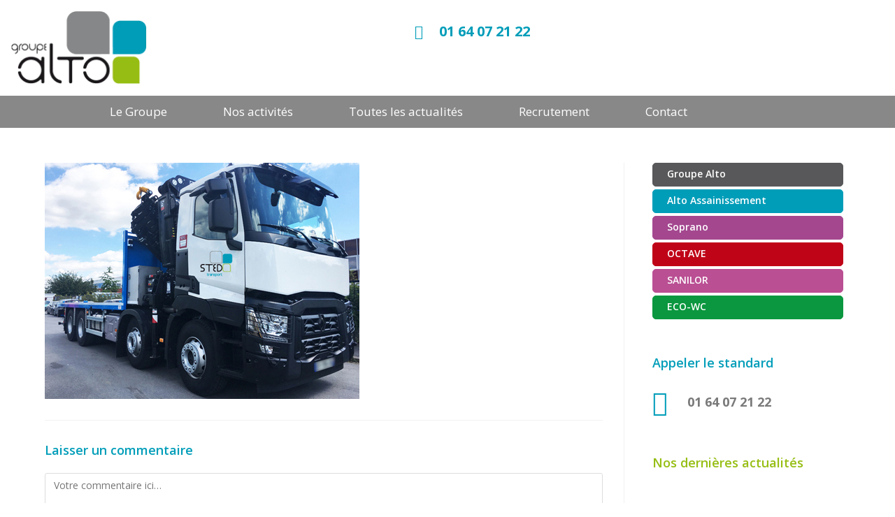

--- FILE ---
content_type: text/html; charset=UTF-8
request_url: https://gp-alto.com/camion-sted-juillet-2018-floute/
body_size: 37824
content:
<!DOCTYPE html>
<html class="html" dir="ltr" lang="fr-FR" prefix="og: https://ogp.me/ns#">
<head>
	<meta charset="UTF-8">
	<link rel="profile" href="https://gmpg.org/xfn/11">

	<title>camion-sted-juillet-2018-flouté | Groupe Alto</title>

		<!-- All in One SEO 4.9.3 - aioseo.com -->
	<meta name="robots" content="max-image-preview:large" />
	<meta name="author" content="GAlto-oct2019"/>
	<link rel="canonical" href="https://gp-alto.com/camion-sted-juillet-2018-floute/" />
	<meta name="generator" content="All in One SEO (AIOSEO) 4.9.3" />
		<meta property="og:locale" content="fr_FR" />
		<meta property="og:site_name" content="Groupe Alto | Regroupement d&#039;entreprises multi-activités en Seine-et-Marne" />
		<meta property="og:type" content="article" />
		<meta property="og:title" content="camion-sted-juillet-2018-flouté | Groupe Alto" />
		<meta property="og:url" content="https://gp-alto.com/camion-sted-juillet-2018-floute/" />
		<meta property="og:image" content="https://gp-alto.com/wp-content/uploads/2019/08/cropped-logo-groupe-alto.png" />
		<meta property="og:image:secure_url" content="https://gp-alto.com/wp-content/uploads/2019/08/cropped-logo-groupe-alto.png" />
		<meta property="article:published_time" content="2019-12-19T14:48:56+00:00" />
		<meta property="article:modified_time" content="2019-12-19T14:48:56+00:00" />
		<meta name="twitter:card" content="summary" />
		<meta name="twitter:title" content="camion-sted-juillet-2018-flouté | Groupe Alto" />
		<meta name="twitter:image" content="https://gp-alto.com/wp-content/uploads/2019/08/cropped-logo-groupe-alto.png" />
		<script type="application/ld+json" class="aioseo-schema">
			{"@context":"https:\/\/schema.org","@graph":[{"@type":"BreadcrumbList","@id":"https:\/\/gp-alto.com\/camion-sted-juillet-2018-floute\/#breadcrumblist","itemListElement":[{"@type":"ListItem","@id":"https:\/\/gp-alto.com#listItem","position":1,"name":"Accueil","item":"https:\/\/gp-alto.com","nextItem":{"@type":"ListItem","@id":"https:\/\/gp-alto.com\/camion-sted-juillet-2018-floute\/#listItem","name":"camion-sted-juillet-2018-flout\u00e9"}},{"@type":"ListItem","@id":"https:\/\/gp-alto.com\/camion-sted-juillet-2018-floute\/#listItem","position":2,"name":"camion-sted-juillet-2018-flout\u00e9","previousItem":{"@type":"ListItem","@id":"https:\/\/gp-alto.com#listItem","name":"Accueil"}}]},{"@type":"ItemPage","@id":"https:\/\/gp-alto.com\/camion-sted-juillet-2018-floute\/#itempage","url":"https:\/\/gp-alto.com\/camion-sted-juillet-2018-floute\/","name":"camion-sted-juillet-2018-flout\u00e9 | Groupe Alto","inLanguage":"fr-FR","isPartOf":{"@id":"https:\/\/gp-alto.com\/#website"},"breadcrumb":{"@id":"https:\/\/gp-alto.com\/camion-sted-juillet-2018-floute\/#breadcrumblist"},"author":{"@id":"https:\/\/gp-alto.com\/author\/galto-oct2019\/#author"},"creator":{"@id":"https:\/\/gp-alto.com\/author\/galto-oct2019\/#author"},"datePublished":"2019-12-19T15:48:56+01:00","dateModified":"2019-12-19T15:48:56+01:00"},{"@type":"Organization","@id":"https:\/\/gp-alto.com\/#organization","name":"Groupe Alto","description":"Le Groupe Alto est un regroupement d\u2019entreprises issues de diff\u00e9rents secteurs : BTP, environnement, communication, transport, assainissement, \u2026","url":"https:\/\/gp-alto.com\/","telephone":"+33164072122","logo":{"@type":"ImageObject","url":"https:\/\/gp-alto.com\/wp-content\/uploads\/2019\/08\/cropped-logo-groupe-alto.png","@id":"https:\/\/gp-alto.com\/camion-sted-juillet-2018-floute\/#organizationLogo","width":412,"height":236},"image":{"@id":"https:\/\/gp-alto.com\/camion-sted-juillet-2018-floute\/#organizationLogo"}},{"@type":"Person","@id":"https:\/\/gp-alto.com\/author\/galto-oct2019\/#author","url":"https:\/\/gp-alto.com\/author\/galto-oct2019\/","name":"GAlto-oct2019","image":{"@type":"ImageObject","@id":"https:\/\/gp-alto.com\/camion-sted-juillet-2018-floute\/#authorImage","url":"https:\/\/secure.gravatar.com\/avatar\/3634f5557fdf374b2873c4c25619cfe9292f451b04c466d8e46383357c907638?s=96&d=mm&r=g","width":96,"height":96,"caption":"GAlto-oct2019"}},{"@type":"WebSite","@id":"https:\/\/gp-alto.com\/#website","url":"https:\/\/gp-alto.com\/","name":"Groupe Alto","description":"Regroupement d'entreprises multi-activit\u00e9s en Seine-et-Marne","inLanguage":"fr-FR","publisher":{"@id":"https:\/\/gp-alto.com\/#organization"}}]}
		</script>
		<!-- All in One SEO -->

<meta name="viewport" content="width=device-width, initial-scale=1"><link rel='dns-prefetch' href='//www.googletagmanager.com' />
<link rel='dns-prefetch' href='//fonts.googleapis.com' />
<link rel="alternate" title="oEmbed (JSON)" type="application/json+oembed" href="https://gp-alto.com/wp-json/oembed/1.0/embed?url=https%3A%2F%2Fgp-alto.com%2Fcamion-sted-juillet-2018-floute%2F" />
<link rel="alternate" title="oEmbed (XML)" type="text/xml+oembed" href="https://gp-alto.com/wp-json/oembed/1.0/embed?url=https%3A%2F%2Fgp-alto.com%2Fcamion-sted-juillet-2018-floute%2F&#038;format=xml" />
<style id='wp-img-auto-sizes-contain-inline-css'>
img:is([sizes=auto i],[sizes^="auto," i]){contain-intrinsic-size:3000px 1500px}
/*# sourceURL=wp-img-auto-sizes-contain-inline-css */
</style>
<link rel='stylesheet' id='hfe-widgets-style-css' href='https://gp-alto.com/wp-content/plugins/header-footer-elementor/inc/widgets-css/frontend.css?ver=2.8.1' media='all' />
<style id='wp-emoji-styles-inline-css'>

	img.wp-smiley, img.emoji {
		display: inline !important;
		border: none !important;
		box-shadow: none !important;
		height: 1em !important;
		width: 1em !important;
		margin: 0 0.07em !important;
		vertical-align: -0.1em !important;
		background: none !important;
		padding: 0 !important;
	}
/*# sourceURL=wp-emoji-styles-inline-css */
</style>
<link rel='stylesheet' id='wp-block-library-css' href='https://gp-alto.com/wp-includes/css/dist/block-library/style.min.css?ver=6.9' media='all' />
<style id='wp-block-library-theme-inline-css'>
.wp-block-audio :where(figcaption){color:#555;font-size:13px;text-align:center}.is-dark-theme .wp-block-audio :where(figcaption){color:#ffffffa6}.wp-block-audio{margin:0 0 1em}.wp-block-code{border:1px solid #ccc;border-radius:4px;font-family:Menlo,Consolas,monaco,monospace;padding:.8em 1em}.wp-block-embed :where(figcaption){color:#555;font-size:13px;text-align:center}.is-dark-theme .wp-block-embed :where(figcaption){color:#ffffffa6}.wp-block-embed{margin:0 0 1em}.blocks-gallery-caption{color:#555;font-size:13px;text-align:center}.is-dark-theme .blocks-gallery-caption{color:#ffffffa6}:root :where(.wp-block-image figcaption){color:#555;font-size:13px;text-align:center}.is-dark-theme :root :where(.wp-block-image figcaption){color:#ffffffa6}.wp-block-image{margin:0 0 1em}.wp-block-pullquote{border-bottom:4px solid;border-top:4px solid;color:currentColor;margin-bottom:1.75em}.wp-block-pullquote :where(cite),.wp-block-pullquote :where(footer),.wp-block-pullquote__citation{color:currentColor;font-size:.8125em;font-style:normal;text-transform:uppercase}.wp-block-quote{border-left:.25em solid;margin:0 0 1.75em;padding-left:1em}.wp-block-quote cite,.wp-block-quote footer{color:currentColor;font-size:.8125em;font-style:normal;position:relative}.wp-block-quote:where(.has-text-align-right){border-left:none;border-right:.25em solid;padding-left:0;padding-right:1em}.wp-block-quote:where(.has-text-align-center){border:none;padding-left:0}.wp-block-quote.is-large,.wp-block-quote.is-style-large,.wp-block-quote:where(.is-style-plain){border:none}.wp-block-search .wp-block-search__label{font-weight:700}.wp-block-search__button{border:1px solid #ccc;padding:.375em .625em}:where(.wp-block-group.has-background){padding:1.25em 2.375em}.wp-block-separator.has-css-opacity{opacity:.4}.wp-block-separator{border:none;border-bottom:2px solid;margin-left:auto;margin-right:auto}.wp-block-separator.has-alpha-channel-opacity{opacity:1}.wp-block-separator:not(.is-style-wide):not(.is-style-dots){width:100px}.wp-block-separator.has-background:not(.is-style-dots){border-bottom:none;height:1px}.wp-block-separator.has-background:not(.is-style-wide):not(.is-style-dots){height:2px}.wp-block-table{margin:0 0 1em}.wp-block-table td,.wp-block-table th{word-break:normal}.wp-block-table :where(figcaption){color:#555;font-size:13px;text-align:center}.is-dark-theme .wp-block-table :where(figcaption){color:#ffffffa6}.wp-block-video :where(figcaption){color:#555;font-size:13px;text-align:center}.is-dark-theme .wp-block-video :where(figcaption){color:#ffffffa6}.wp-block-video{margin:0 0 1em}:root :where(.wp-block-template-part.has-background){margin-bottom:0;margin-top:0;padding:1.25em 2.375em}
/*# sourceURL=/wp-includes/css/dist/block-library/theme.min.css */
</style>
<style id='classic-theme-styles-inline-css'>
/*! This file is auto-generated */
.wp-block-button__link{color:#fff;background-color:#32373c;border-radius:9999px;box-shadow:none;text-decoration:none;padding:calc(.667em + 2px) calc(1.333em + 2px);font-size:1.125em}.wp-block-file__button{background:#32373c;color:#fff;text-decoration:none}
/*# sourceURL=/wp-includes/css/classic-themes.min.css */
</style>
<link rel='stylesheet' id='aioseo/css/src/vue/standalone/blocks/table-of-contents/global.scss-css' href='https://gp-alto.com/wp-content/plugins/all-in-one-seo-pack/dist/Lite/assets/css/table-of-contents/global.e90f6d47.css?ver=4.9.3' media='all' />
<style id='global-styles-inline-css'>
:root{--wp--preset--aspect-ratio--square: 1;--wp--preset--aspect-ratio--4-3: 4/3;--wp--preset--aspect-ratio--3-4: 3/4;--wp--preset--aspect-ratio--3-2: 3/2;--wp--preset--aspect-ratio--2-3: 2/3;--wp--preset--aspect-ratio--16-9: 16/9;--wp--preset--aspect-ratio--9-16: 9/16;--wp--preset--color--black: #000000;--wp--preset--color--cyan-bluish-gray: #abb8c3;--wp--preset--color--white: #ffffff;--wp--preset--color--pale-pink: #f78da7;--wp--preset--color--vivid-red: #cf2e2e;--wp--preset--color--luminous-vivid-orange: #ff6900;--wp--preset--color--luminous-vivid-amber: #fcb900;--wp--preset--color--light-green-cyan: #7bdcb5;--wp--preset--color--vivid-green-cyan: #00d084;--wp--preset--color--pale-cyan-blue: #8ed1fc;--wp--preset--color--vivid-cyan-blue: #0693e3;--wp--preset--color--vivid-purple: #9b51e0;--wp--preset--gradient--vivid-cyan-blue-to-vivid-purple: linear-gradient(135deg,rgb(6,147,227) 0%,rgb(155,81,224) 100%);--wp--preset--gradient--light-green-cyan-to-vivid-green-cyan: linear-gradient(135deg,rgb(122,220,180) 0%,rgb(0,208,130) 100%);--wp--preset--gradient--luminous-vivid-amber-to-luminous-vivid-orange: linear-gradient(135deg,rgb(252,185,0) 0%,rgb(255,105,0) 100%);--wp--preset--gradient--luminous-vivid-orange-to-vivid-red: linear-gradient(135deg,rgb(255,105,0) 0%,rgb(207,46,46) 100%);--wp--preset--gradient--very-light-gray-to-cyan-bluish-gray: linear-gradient(135deg,rgb(238,238,238) 0%,rgb(169,184,195) 100%);--wp--preset--gradient--cool-to-warm-spectrum: linear-gradient(135deg,rgb(74,234,220) 0%,rgb(151,120,209) 20%,rgb(207,42,186) 40%,rgb(238,44,130) 60%,rgb(251,105,98) 80%,rgb(254,248,76) 100%);--wp--preset--gradient--blush-light-purple: linear-gradient(135deg,rgb(255,206,236) 0%,rgb(152,150,240) 100%);--wp--preset--gradient--blush-bordeaux: linear-gradient(135deg,rgb(254,205,165) 0%,rgb(254,45,45) 50%,rgb(107,0,62) 100%);--wp--preset--gradient--luminous-dusk: linear-gradient(135deg,rgb(255,203,112) 0%,rgb(199,81,192) 50%,rgb(65,88,208) 100%);--wp--preset--gradient--pale-ocean: linear-gradient(135deg,rgb(255,245,203) 0%,rgb(182,227,212) 50%,rgb(51,167,181) 100%);--wp--preset--gradient--electric-grass: linear-gradient(135deg,rgb(202,248,128) 0%,rgb(113,206,126) 100%);--wp--preset--gradient--midnight: linear-gradient(135deg,rgb(2,3,129) 0%,rgb(40,116,252) 100%);--wp--preset--font-size--small: 13px;--wp--preset--font-size--medium: 20px;--wp--preset--font-size--large: 36px;--wp--preset--font-size--x-large: 42px;--wp--preset--spacing--20: 0.44rem;--wp--preset--spacing--30: 0.67rem;--wp--preset--spacing--40: 1rem;--wp--preset--spacing--50: 1.5rem;--wp--preset--spacing--60: 2.25rem;--wp--preset--spacing--70: 3.38rem;--wp--preset--spacing--80: 5.06rem;--wp--preset--shadow--natural: 6px 6px 9px rgba(0, 0, 0, 0.2);--wp--preset--shadow--deep: 12px 12px 50px rgba(0, 0, 0, 0.4);--wp--preset--shadow--sharp: 6px 6px 0px rgba(0, 0, 0, 0.2);--wp--preset--shadow--outlined: 6px 6px 0px -3px rgb(255, 255, 255), 6px 6px rgb(0, 0, 0);--wp--preset--shadow--crisp: 6px 6px 0px rgb(0, 0, 0);}:where(.is-layout-flex){gap: 0.5em;}:where(.is-layout-grid){gap: 0.5em;}body .is-layout-flex{display: flex;}.is-layout-flex{flex-wrap: wrap;align-items: center;}.is-layout-flex > :is(*, div){margin: 0;}body .is-layout-grid{display: grid;}.is-layout-grid > :is(*, div){margin: 0;}:where(.wp-block-columns.is-layout-flex){gap: 2em;}:where(.wp-block-columns.is-layout-grid){gap: 2em;}:where(.wp-block-post-template.is-layout-flex){gap: 1.25em;}:where(.wp-block-post-template.is-layout-grid){gap: 1.25em;}.has-black-color{color: var(--wp--preset--color--black) !important;}.has-cyan-bluish-gray-color{color: var(--wp--preset--color--cyan-bluish-gray) !important;}.has-white-color{color: var(--wp--preset--color--white) !important;}.has-pale-pink-color{color: var(--wp--preset--color--pale-pink) !important;}.has-vivid-red-color{color: var(--wp--preset--color--vivid-red) !important;}.has-luminous-vivid-orange-color{color: var(--wp--preset--color--luminous-vivid-orange) !important;}.has-luminous-vivid-amber-color{color: var(--wp--preset--color--luminous-vivid-amber) !important;}.has-light-green-cyan-color{color: var(--wp--preset--color--light-green-cyan) !important;}.has-vivid-green-cyan-color{color: var(--wp--preset--color--vivid-green-cyan) !important;}.has-pale-cyan-blue-color{color: var(--wp--preset--color--pale-cyan-blue) !important;}.has-vivid-cyan-blue-color{color: var(--wp--preset--color--vivid-cyan-blue) !important;}.has-vivid-purple-color{color: var(--wp--preset--color--vivid-purple) !important;}.has-black-background-color{background-color: var(--wp--preset--color--black) !important;}.has-cyan-bluish-gray-background-color{background-color: var(--wp--preset--color--cyan-bluish-gray) !important;}.has-white-background-color{background-color: var(--wp--preset--color--white) !important;}.has-pale-pink-background-color{background-color: var(--wp--preset--color--pale-pink) !important;}.has-vivid-red-background-color{background-color: var(--wp--preset--color--vivid-red) !important;}.has-luminous-vivid-orange-background-color{background-color: var(--wp--preset--color--luminous-vivid-orange) !important;}.has-luminous-vivid-amber-background-color{background-color: var(--wp--preset--color--luminous-vivid-amber) !important;}.has-light-green-cyan-background-color{background-color: var(--wp--preset--color--light-green-cyan) !important;}.has-vivid-green-cyan-background-color{background-color: var(--wp--preset--color--vivid-green-cyan) !important;}.has-pale-cyan-blue-background-color{background-color: var(--wp--preset--color--pale-cyan-blue) !important;}.has-vivid-cyan-blue-background-color{background-color: var(--wp--preset--color--vivid-cyan-blue) !important;}.has-vivid-purple-background-color{background-color: var(--wp--preset--color--vivid-purple) !important;}.has-black-border-color{border-color: var(--wp--preset--color--black) !important;}.has-cyan-bluish-gray-border-color{border-color: var(--wp--preset--color--cyan-bluish-gray) !important;}.has-white-border-color{border-color: var(--wp--preset--color--white) !important;}.has-pale-pink-border-color{border-color: var(--wp--preset--color--pale-pink) !important;}.has-vivid-red-border-color{border-color: var(--wp--preset--color--vivid-red) !important;}.has-luminous-vivid-orange-border-color{border-color: var(--wp--preset--color--luminous-vivid-orange) !important;}.has-luminous-vivid-amber-border-color{border-color: var(--wp--preset--color--luminous-vivid-amber) !important;}.has-light-green-cyan-border-color{border-color: var(--wp--preset--color--light-green-cyan) !important;}.has-vivid-green-cyan-border-color{border-color: var(--wp--preset--color--vivid-green-cyan) !important;}.has-pale-cyan-blue-border-color{border-color: var(--wp--preset--color--pale-cyan-blue) !important;}.has-vivid-cyan-blue-border-color{border-color: var(--wp--preset--color--vivid-cyan-blue) !important;}.has-vivid-purple-border-color{border-color: var(--wp--preset--color--vivid-purple) !important;}.has-vivid-cyan-blue-to-vivid-purple-gradient-background{background: var(--wp--preset--gradient--vivid-cyan-blue-to-vivid-purple) !important;}.has-light-green-cyan-to-vivid-green-cyan-gradient-background{background: var(--wp--preset--gradient--light-green-cyan-to-vivid-green-cyan) !important;}.has-luminous-vivid-amber-to-luminous-vivid-orange-gradient-background{background: var(--wp--preset--gradient--luminous-vivid-amber-to-luminous-vivid-orange) !important;}.has-luminous-vivid-orange-to-vivid-red-gradient-background{background: var(--wp--preset--gradient--luminous-vivid-orange-to-vivid-red) !important;}.has-very-light-gray-to-cyan-bluish-gray-gradient-background{background: var(--wp--preset--gradient--very-light-gray-to-cyan-bluish-gray) !important;}.has-cool-to-warm-spectrum-gradient-background{background: var(--wp--preset--gradient--cool-to-warm-spectrum) !important;}.has-blush-light-purple-gradient-background{background: var(--wp--preset--gradient--blush-light-purple) !important;}.has-blush-bordeaux-gradient-background{background: var(--wp--preset--gradient--blush-bordeaux) !important;}.has-luminous-dusk-gradient-background{background: var(--wp--preset--gradient--luminous-dusk) !important;}.has-pale-ocean-gradient-background{background: var(--wp--preset--gradient--pale-ocean) !important;}.has-electric-grass-gradient-background{background: var(--wp--preset--gradient--electric-grass) !important;}.has-midnight-gradient-background{background: var(--wp--preset--gradient--midnight) !important;}.has-small-font-size{font-size: var(--wp--preset--font-size--small) !important;}.has-medium-font-size{font-size: var(--wp--preset--font-size--medium) !important;}.has-large-font-size{font-size: var(--wp--preset--font-size--large) !important;}.has-x-large-font-size{font-size: var(--wp--preset--font-size--x-large) !important;}
:where(.wp-block-post-template.is-layout-flex){gap: 1.25em;}:where(.wp-block-post-template.is-layout-grid){gap: 1.25em;}
:where(.wp-block-term-template.is-layout-flex){gap: 1.25em;}:where(.wp-block-term-template.is-layout-grid){gap: 1.25em;}
:where(.wp-block-columns.is-layout-flex){gap: 2em;}:where(.wp-block-columns.is-layout-grid){gap: 2em;}
:root :where(.wp-block-pullquote){font-size: 1.5em;line-height: 1.6;}
/*# sourceURL=global-styles-inline-css */
</style>
<link rel='stylesheet' id='cmplz-general-css' href='https://gp-alto.com/wp-content/plugins/complianz-gdpr/assets/css/cookieblocker.min.css?ver=1767618310' media='all' />
<link rel='stylesheet' id='hfe-style-css' href='https://gp-alto.com/wp-content/plugins/header-footer-elementor/assets/css/header-footer-elementor.css?ver=2.8.1' media='all' />
<link rel='stylesheet' id='elementor-icons-css' href='https://gp-alto.com/wp-content/plugins/elementor/assets/lib/eicons/css/elementor-icons.min.css?ver=5.46.0' media='all' />
<link rel='stylesheet' id='elementor-frontend-css' href='https://gp-alto.com/wp-content/plugins/elementor/assets/css/frontend.min.css?ver=3.34.2' media='all' />
<style id='elementor-frontend-inline-css'>
.elementor-kit-839{--e-global-color-primary:#6EC1E4;--e-global-color-secondary:#54595F;--e-global-color-text:#7A7A7A;--e-global-color-accent:#61CE70;--e-global-color-88e62b4:#4054B2;--e-global-color-3c49bcdb:#23A455;--e-global-color-40fd9f1:#000;--e-global-color-3609e777:#FFF;--e-global-color-6c7c5540:#BB4F94;--e-global-color-2e5727f8:#14B4C5;--e-global-typography-primary-font-family:"Roboto";--e-global-typography-primary-font-weight:600;--e-global-typography-secondary-font-family:"Roboto Slab";--e-global-typography-secondary-font-weight:400;--e-global-typography-text-font-family:"Roboto";--e-global-typography-text-font-weight:400;--e-global-typography-accent-font-family:"Roboto";--e-global-typography-accent-font-weight:500;}.elementor-kit-839 e-page-transition{background-color:#FFBC7D;}.elementor-section.elementor-section-boxed > .elementor-container{max-width:1140px;}.e-con{--container-max-width:1140px;}{}h1.entry-title{display:var(--page-title-display);}@media(max-width:1024px){.elementor-section.elementor-section-boxed > .elementor-container{max-width:1024px;}.e-con{--container-max-width:1024px;}}@media(max-width:767px){.elementor-section.elementor-section-boxed > .elementor-container{max-width:767px;}.e-con{--container-max-width:767px;}}
.elementor-1825 .elementor-element.elementor-element-1f99cf8{text-align:start;}.elementor-1825 .elementor-element.elementor-element-1f99cf8 img{width:37%;}.elementor-1825 .elementor-element.elementor-element-f75af53{--spacer-size:62px;}.elementor-1825 .elementor-element.elementor-element-9cd75b5 .elementor-icon-list-items:not(.elementor-inline-items) .elementor-icon-list-item:not(:last-child){padding-block-end:calc(0px/2);}.elementor-1825 .elementor-element.elementor-element-9cd75b5 .elementor-icon-list-items:not(.elementor-inline-items) .elementor-icon-list-item:not(:first-child){margin-block-start:calc(0px/2);}.elementor-1825 .elementor-element.elementor-element-9cd75b5 .elementor-icon-list-items.elementor-inline-items .elementor-icon-list-item{margin-inline:calc(0px/2);}.elementor-1825 .elementor-element.elementor-element-9cd75b5 .elementor-icon-list-items.elementor-inline-items{margin-inline:calc(-0px/2);}.elementor-1825 .elementor-element.elementor-element-9cd75b5 .elementor-icon-list-items.elementor-inline-items .elementor-icon-list-item:after{inset-inline-end:calc(-0px/2);}.elementor-1825 .elementor-element.elementor-element-9cd75b5 .elementor-icon-list-icon i{color:#009DB9;transition:color 0.3s;}.elementor-1825 .elementor-element.elementor-element-9cd75b5 .elementor-icon-list-icon svg{fill:#009DB9;transition:fill 0.3s;}.elementor-1825 .elementor-element.elementor-element-9cd75b5{--e-icon-list-icon-size:20px;--icon-vertical-offset:0px;}.elementor-1825 .elementor-element.elementor-element-9cd75b5 .elementor-icon-list-icon{padding-inline-end:18px;}.elementor-1825 .elementor-element.elementor-element-9cd75b5 .elementor-icon-list-item > .elementor-icon-list-text, .elementor-1825 .elementor-element.elementor-element-9cd75b5 .elementor-icon-list-item > a{font-size:20px;font-weight:700;}.elementor-1825 .elementor-element.elementor-element-9cd75b5 .elementor-icon-list-text{color:#009DB9;transition:color 0.3s;}.elementor-1825 .elementor-element.elementor-element-478a012:not(.elementor-motion-effects-element-type-background), .elementor-1825 .elementor-element.elementor-element-478a012 > .elementor-motion-effects-container > .elementor-motion-effects-layer{background-color:#888889;}.elementor-1825 .elementor-element.elementor-element-478a012{transition:background 0.3s, border 0.3s, border-radius 0.3s, box-shadow 0.3s;color:#FFFFFF;}.elementor-1825 .elementor-element.elementor-element-478a012 > .elementor-background-overlay{transition:background 0.3s, border-radius 0.3s, opacity 0.3s;}.elementor-1825 .elementor-element.elementor-element-d6644ee:not(.elementor-motion-effects-element-type-background) > .elementor-widget-wrap, .elementor-1825 .elementor-element.elementor-element-d6644ee > .elementor-widget-wrap > .elementor-motion-effects-container > .elementor-motion-effects-layer{background-color:#888889;}.elementor-1825 .elementor-element.elementor-element-d6644ee > .elementor-element-populated{transition:background 0.3s, border 0.3s, border-radius 0.3s, box-shadow 0.3s;margin:0px 0px 0px 0px;--e-column-margin-right:0px;--e-column-margin-left:0px;padding:0px 0px 0px 0px;}.elementor-1825 .elementor-element.elementor-element-d6644ee > .elementor-element-populated > .elementor-background-overlay{transition:background 0.3s, border-radius 0.3s, opacity 0.3s;}.elementor-1825 .elementor-element.elementor-element-8fcb0b6 .elementor-menu-toggle{margin-left:auto;}.elementor-1825 .elementor-element.elementor-element-8fcb0b6 .elementor-nav-menu .elementor-item{font-size:17px;}.elementor-1825 .elementor-element.elementor-element-8fcb0b6 .elementor-nav-menu--main .elementor-item{color:#FFFFFF;fill:#FFFFFF;padding-left:40px;padding-right:40px;}.elementor-1825 .elementor-element.elementor-element-8fcb0b6 .elementor-nav-menu--main .elementor-item:hover,
					.elementor-1825 .elementor-element.elementor-element-8fcb0b6 .elementor-nav-menu--main .elementor-item.elementor-item-active,
					.elementor-1825 .elementor-element.elementor-element-8fcb0b6 .elementor-nav-menu--main .elementor-item.highlighted,
					.elementor-1825 .elementor-element.elementor-element-8fcb0b6 .elementor-nav-menu--main .elementor-item:focus{color:#fff;}.elementor-1825 .elementor-element.elementor-element-8fcb0b6 .elementor-nav-menu--main:not(.e--pointer-framed) .elementor-item:before,
					.elementor-1825 .elementor-element.elementor-element-8fcb0b6 .elementor-nav-menu--main:not(.e--pointer-framed) .elementor-item:after{background-color:#0B9EB9;}.elementor-1825 .elementor-element.elementor-element-8fcb0b6 .e--pointer-framed .elementor-item:before,
					.elementor-1825 .elementor-element.elementor-element-8fcb0b6 .e--pointer-framed .elementor-item:after{border-color:#0B9EB9;}.elementor-1825 .elementor-element.elementor-element-8fcb0b6 .elementor-nav-menu--dropdown a, .elementor-1825 .elementor-element.elementor-element-8fcb0b6 .elementor-menu-toggle{color:#FFFFFF;fill:#FFFFFF;}.elementor-1825 .elementor-element.elementor-element-8fcb0b6 .elementor-nav-menu--dropdown{background-color:#888889;}.elementor-1825 .elementor-element.elementor-element-8fcb0b6 .elementor-nav-menu--dropdown a:hover,
					.elementor-1825 .elementor-element.elementor-element-8fcb0b6 .elementor-nav-menu--dropdown a:focus,
					.elementor-1825 .elementor-element.elementor-element-8fcb0b6 .elementor-nav-menu--dropdown a.elementor-item-active,
					.elementor-1825 .elementor-element.elementor-element-8fcb0b6 .elementor-nav-menu--dropdown a.highlighted{background-color:#0B9EB9;}.elementor-1825 .elementor-element.elementor-element-8fcb0b6 .elementor-nav-menu--dropdown .elementor-item, .elementor-1825 .elementor-element.elementor-element-8fcb0b6 .elementor-nav-menu--dropdown  .elementor-sub-item{font-size:15px;}.elementor-1825 .elementor-element.elementor-element-9a1086c{text-align:start;}.elementor-1825 .elementor-element.elementor-element-9a1086c img{width:40%;}.elementor-1825 .elementor-element.elementor-element-3f8550d .elementor-icon-list-items:not(.elementor-inline-items) .elementor-icon-list-item:not(:last-child){padding-block-end:calc(0px/2);}.elementor-1825 .elementor-element.elementor-element-3f8550d .elementor-icon-list-items:not(.elementor-inline-items) .elementor-icon-list-item:not(:first-child){margin-block-start:calc(0px/2);}.elementor-1825 .elementor-element.elementor-element-3f8550d .elementor-icon-list-items.elementor-inline-items .elementor-icon-list-item{margin-inline:calc(0px/2);}.elementor-1825 .elementor-element.elementor-element-3f8550d .elementor-icon-list-items.elementor-inline-items{margin-inline:calc(-0px/2);}.elementor-1825 .elementor-element.elementor-element-3f8550d .elementor-icon-list-items.elementor-inline-items .elementor-icon-list-item:after{inset-inline-end:calc(-0px/2);}.elementor-1825 .elementor-element.elementor-element-3f8550d .elementor-icon-list-icon i{color:#009DB9;transition:color 0.3s;}.elementor-1825 .elementor-element.elementor-element-3f8550d .elementor-icon-list-icon svg{fill:#009DB9;transition:fill 0.3s;}.elementor-1825 .elementor-element.elementor-element-3f8550d{--e-icon-list-icon-size:20px;--icon-vertical-offset:0px;}.elementor-1825 .elementor-element.elementor-element-3f8550d .elementor-icon-list-icon{padding-inline-end:12px;}.elementor-1825 .elementor-element.elementor-element-3f8550d .elementor-icon-list-item > .elementor-icon-list-text, .elementor-1825 .elementor-element.elementor-element-3f8550d .elementor-icon-list-item > a{font-size:18px;font-weight:700;}.elementor-1825 .elementor-element.elementor-element-3f8550d .elementor-icon-list-text{color:#009DB9;transition:color 0.3s;}.elementor-1825 .elementor-element.elementor-element-4eaec45:not(.elementor-motion-effects-element-type-background), .elementor-1825 .elementor-element.elementor-element-4eaec45 > .elementor-motion-effects-container > .elementor-motion-effects-layer{background-color:#888889;}.elementor-1825 .elementor-element.elementor-element-4eaec45{transition:background 0.3s, border 0.3s, border-radius 0.3s, box-shadow 0.3s;color:#FFFFFF;}.elementor-1825 .elementor-element.elementor-element-4eaec45 > .elementor-background-overlay{transition:background 0.3s, border-radius 0.3s, opacity 0.3s;}.elementor-1825 .elementor-element.elementor-element-ef2e229:not(.elementor-motion-effects-element-type-background) > .elementor-widget-wrap, .elementor-1825 .elementor-element.elementor-element-ef2e229 > .elementor-widget-wrap > .elementor-motion-effects-container > .elementor-motion-effects-layer{background-color:#888889;}.elementor-1825 .elementor-element.elementor-element-ef2e229 > .elementor-element-populated{transition:background 0.3s, border 0.3s, border-radius 0.3s, box-shadow 0.3s;margin:0px 0px 0px 0px;--e-column-margin-right:0px;--e-column-margin-left:0px;padding:0px 0px 0px 0px;}.elementor-1825 .elementor-element.elementor-element-ef2e229 > .elementor-element-populated > .elementor-background-overlay{transition:background 0.3s, border-radius 0.3s, opacity 0.3s;}.elementor-1825 .elementor-element.elementor-element-5df969f .elementor-menu-toggle{margin-right:auto;}.elementor-1825 .elementor-element.elementor-element-5df969f .elementor-nav-menu .elementor-item{font-size:17px;}.elementor-1825 .elementor-element.elementor-element-5df969f .elementor-nav-menu--main .elementor-item{color:#FFFFFF;fill:#FFFFFF;padding-left:40px;padding-right:40px;}.elementor-1825 .elementor-element.elementor-element-5df969f .elementor-nav-menu--main .elementor-item:hover,
					.elementor-1825 .elementor-element.elementor-element-5df969f .elementor-nav-menu--main .elementor-item.elementor-item-active,
					.elementor-1825 .elementor-element.elementor-element-5df969f .elementor-nav-menu--main .elementor-item.highlighted,
					.elementor-1825 .elementor-element.elementor-element-5df969f .elementor-nav-menu--main .elementor-item:focus{color:#fff;}.elementor-1825 .elementor-element.elementor-element-5df969f .elementor-nav-menu--main:not(.e--pointer-framed) .elementor-item:before,
					.elementor-1825 .elementor-element.elementor-element-5df969f .elementor-nav-menu--main:not(.e--pointer-framed) .elementor-item:after{background-color:#0B9EB9;}.elementor-1825 .elementor-element.elementor-element-5df969f .e--pointer-framed .elementor-item:before,
					.elementor-1825 .elementor-element.elementor-element-5df969f .e--pointer-framed .elementor-item:after{border-color:#0B9EB9;}.elementor-1825 .elementor-element.elementor-element-5df969f .elementor-nav-menu--dropdown a, .elementor-1825 .elementor-element.elementor-element-5df969f .elementor-menu-toggle{color:#FFFFFF;fill:#FFFFFF;}.elementor-1825 .elementor-element.elementor-element-5df969f .elementor-nav-menu--dropdown{background-color:#888889;}.elementor-1825 .elementor-element.elementor-element-5df969f .elementor-nav-menu--dropdown a:hover,
					.elementor-1825 .elementor-element.elementor-element-5df969f .elementor-nav-menu--dropdown a:focus,
					.elementor-1825 .elementor-element.elementor-element-5df969f .elementor-nav-menu--dropdown a.elementor-item-active,
					.elementor-1825 .elementor-element.elementor-element-5df969f .elementor-nav-menu--dropdown a.highlighted{background-color:#0B9EB9;}.elementor-1825 .elementor-element.elementor-element-5df969f .elementor-nav-menu--dropdown .elementor-item, .elementor-1825 .elementor-element.elementor-element-5df969f .elementor-nav-menu--dropdown  .elementor-sub-item{font-size:14px;}.elementor-1825 .elementor-element.elementor-element-5df969f div.elementor-menu-toggle{color:#FFFFFF;}.elementor-1825 .elementor-element.elementor-element-5df969f div.elementor-menu-toggle svg{fill:#FFFFFF;}.elementor-1825 .elementor-element.elementor-element-5df969f{--nav-menu-icon-size:25px;}
/*# sourceURL=elementor-frontend-inline-css */
</style>
<link rel='stylesheet' id='oceanwp-style-css' href='https://gp-alto.com/wp-content/themes/oceanwp/assets/css/style.min.css?ver=1.0' media='all' />
<link rel='stylesheet' id='child-style-css' href='https://gp-alto.com/wp-content/themes/oceanwp-child-theme-master/style.css?ver=6.9' media='all' />
<link rel='stylesheet' id='font-awesome-css' href='https://gp-alto.com/wp-content/themes/oceanwp/assets/fonts/fontawesome/css/all.min.css?ver=6.7.2' media='all' />
<link rel='stylesheet' id='simple-line-icons-css' href='https://gp-alto.com/wp-content/themes/oceanwp/assets/css/third/simple-line-icons.min.css?ver=2.4.0' media='all' />
<link rel='stylesheet' id='oceanwp-google-font-open-sans-css' href='//fonts.googleapis.com/css?family=Open+Sans%3A100%2C200%2C300%2C400%2C500%2C600%2C700%2C800%2C900%2C100i%2C200i%2C300i%2C400i%2C500i%2C600i%2C700i%2C800i%2C900i&#038;subset=latin&#038;display=swap&#038;ver=6.9' media='all' />
<link rel='stylesheet' id='hfe-elementor-icons-css' href='https://gp-alto.com/wp-content/plugins/elementor/assets/lib/eicons/css/elementor-icons.min.css?ver=5.34.0' media='all' />
<link rel='stylesheet' id='hfe-icons-list-css' href='https://gp-alto.com/wp-content/plugins/elementor/assets/css/widget-icon-list.min.css?ver=3.24.3' media='all' />
<link rel='stylesheet' id='hfe-social-icons-css' href='https://gp-alto.com/wp-content/plugins/elementor/assets/css/widget-social-icons.min.css?ver=3.24.0' media='all' />
<link rel='stylesheet' id='hfe-social-share-icons-brands-css' href='https://gp-alto.com/wp-content/plugins/elementor/assets/lib/font-awesome/css/brands.css?ver=5.15.3' media='all' />
<link rel='stylesheet' id='hfe-social-share-icons-fontawesome-css' href='https://gp-alto.com/wp-content/plugins/elementor/assets/lib/font-awesome/css/fontawesome.css?ver=5.15.3' media='all' />
<link rel='stylesheet' id='hfe-nav-menu-icons-css' href='https://gp-alto.com/wp-content/plugins/elementor/assets/lib/font-awesome/css/solid.css?ver=5.15.3' media='all' />
<link rel='stylesheet' id='hfe-widget-blockquote-css' href='https://gp-alto.com/wp-content/plugins/elementor-pro/assets/css/widget-blockquote.min.css?ver=3.25.0' media='all' />
<link rel='stylesheet' id='hfe-mega-menu-css' href='https://gp-alto.com/wp-content/plugins/elementor-pro/assets/css/widget-mega-menu.min.css?ver=3.26.2' media='all' />
<link rel='stylesheet' id='hfe-nav-menu-widget-css' href='https://gp-alto.com/wp-content/plugins/elementor-pro/assets/css/widget-nav-menu.min.css?ver=3.26.0' media='all' />
<link rel='stylesheet' id='oe-widgets-style-css' href='https://gp-alto.com/wp-content/plugins/ocean-extra/assets/css/widgets.css?ver=6.9' media='all' />
<link rel='stylesheet' id='elementor-gf-local-roboto-css' href='http://gp-alto.com/wp-content/uploads/elementor/google-fonts/css/roboto.css?ver=1742257900' media='all' />
<link rel='stylesheet' id='elementor-gf-local-robotoslab-css' href='http://gp-alto.com/wp-content/uploads/elementor/google-fonts/css/robotoslab.css?ver=1742257914' media='all' />
<link rel='stylesheet' id='elementor-icons-shared-0-css' href='https://gp-alto.com/wp-content/plugins/elementor/assets/lib/font-awesome/css/fontawesome.min.css?ver=5.15.3' media='all' />
<link rel='stylesheet' id='elementor-icons-fa-solid-css' href='https://gp-alto.com/wp-content/plugins/elementor/assets/lib/font-awesome/css/solid.min.css?ver=5.15.3' media='all' />
<script src="https://gp-alto.com/wp-content/plugins/google-analytics-for-wordpress/assets/js/frontend-gtag.min.js?ver=9.11.1" id="monsterinsights-frontend-script-js" async data-wp-strategy="async"></script>
<script data-cfasync="false" data-wpfc-render="false" id='monsterinsights-frontend-script-js-extra'>var monsterinsights_frontend = {"js_events_tracking":"true","download_extensions":"doc,pdf,ppt,zip,xls,docx,pptx,xlsx","inbound_paths":"[{\"path\":\"\\\/go\\\/\",\"label\":\"affiliate\"},{\"path\":\"\\\/recommend\\\/\",\"label\":\"affiliate\"}]","home_url":"https:\/\/gp-alto.com","hash_tracking":"false","v4_id":"G-6H9HW2G375"};</script>
<script src="https://gp-alto.com/wp-includes/js/jquery/jquery.min.js?ver=3.7.1" id="jquery-core-js"></script>
<script src="https://gp-alto.com/wp-includes/js/jquery/jquery-migrate.min.js?ver=3.4.1" id="jquery-migrate-js"></script>
<script id="jquery-js-after">
!function($){"use strict";$(document).ready(function(){$(this).scrollTop()>100&&$(".hfe-scroll-to-top-wrap").removeClass("hfe-scroll-to-top-hide"),$(window).scroll(function(){$(this).scrollTop()<100?$(".hfe-scroll-to-top-wrap").fadeOut(300):$(".hfe-scroll-to-top-wrap").fadeIn(300)}),$(".hfe-scroll-to-top-wrap").on("click",function(){$("html, body").animate({scrollTop:0},300);return!1})})}(jQuery);
!function($){'use strict';$(document).ready(function(){var bar=$('.hfe-reading-progress-bar');if(!bar.length)return;$(window).on('scroll',function(){var s=$(window).scrollTop(),d=$(document).height()-$(window).height(),p=d? s/d*100:0;bar.css('width',p+'%')});});}(jQuery);
//# sourceURL=jquery-js-after
</script>

<!-- Extrait de code de la balise Google (gtag.js) ajouté par Site Kit -->
<!-- Extrait Google Analytics ajouté par Site Kit -->
<script src="https://www.googletagmanager.com/gtag/js?id=G-1DDBC90V10" id="google_gtagjs-js" async></script>
<script id="google_gtagjs-js-after">
window.dataLayer = window.dataLayer || [];function gtag(){dataLayer.push(arguments);}
gtag("set","linker",{"domains":["gp-alto.com"]});
gtag("js", new Date());
gtag("set", "developer_id.dZTNiMT", true);
gtag("config", "G-1DDBC90V10");
//# sourceURL=google_gtagjs-js-after
</script>
<link rel="https://api.w.org/" href="https://gp-alto.com/wp-json/" /><link rel="alternate" title="JSON" type="application/json" href="https://gp-alto.com/wp-json/wp/v2/media/368" /><link rel="EditURI" type="application/rsd+xml" title="RSD" href="https://gp-alto.com/xmlrpc.php?rsd" />
<meta name="generator" content="WordPress 6.9" />
<link rel='shortlink' href='https://gp-alto.com/?p=368' />
<style type='text/css'> .ae_data .elementor-editor-element-setting {
            display:none !important;
            }
            </style><meta name="generator" content="Site Kit by Google 1.170.0" />			<style>.cmplz-hidden {
					display: none !important;
				}</style><meta name="generator" content="Elementor 3.34.2; features: additional_custom_breakpoints; settings: css_print_method-internal, google_font-enabled, font_display-auto">
			<style>
				.e-con.e-parent:nth-of-type(n+4):not(.e-lazyloaded):not(.e-no-lazyload),
				.e-con.e-parent:nth-of-type(n+4):not(.e-lazyloaded):not(.e-no-lazyload) * {
					background-image: none !important;
				}
				@media screen and (max-height: 1024px) {
					.e-con.e-parent:nth-of-type(n+3):not(.e-lazyloaded):not(.e-no-lazyload),
					.e-con.e-parent:nth-of-type(n+3):not(.e-lazyloaded):not(.e-no-lazyload) * {
						background-image: none !important;
					}
				}
				@media screen and (max-height: 640px) {
					.e-con.e-parent:nth-of-type(n+2):not(.e-lazyloaded):not(.e-no-lazyload),
					.e-con.e-parent:nth-of-type(n+2):not(.e-lazyloaded):not(.e-no-lazyload) * {
						background-image: none !important;
					}
				}
			</style>
			<link rel="icon" href="https://gp-alto.com/wp-content/uploads/2019/08/cropped-favicon-groupe-alto-32x32.png" sizes="32x32" />
<link rel="icon" href="https://gp-alto.com/wp-content/uploads/2019/08/cropped-favicon-groupe-alto-192x192.png" sizes="192x192" />
<link rel="apple-touch-icon" href="https://gp-alto.com/wp-content/uploads/2019/08/cropped-favicon-groupe-alto-180x180.png" />
<meta name="msapplication-TileImage" content="https://gp-alto.com/wp-content/uploads/2019/08/cropped-favicon-groupe-alto-270x270.png" />
<!-- OceanWP CSS -->
<style type="text/css">
/* Colors */a:hover,a.light:hover,.theme-heading .text::before,.theme-heading .text::after,#top-bar-content >a:hover,#top-bar-social li.oceanwp-email a:hover,#site-navigation-wrap .dropdown-menu >li >a:hover,#site-header.medium-header #medium-searchform button:hover,.oceanwp-mobile-menu-icon a:hover,.blog-entry.post .blog-entry-header .entry-title a:hover,.blog-entry.post .blog-entry-readmore a:hover,.blog-entry.thumbnail-entry .blog-entry-category a,ul.meta li a:hover,.dropcap,.single nav.post-navigation .nav-links .title,body .related-post-title a:hover,body #wp-calendar caption,body .contact-info-widget.default i,body .contact-info-widget.big-icons i,body .custom-links-widget .oceanwp-custom-links li a:hover,body .custom-links-widget .oceanwp-custom-links li a:hover:before,body .posts-thumbnails-widget li a:hover,body .social-widget li.oceanwp-email a:hover,.comment-author .comment-meta .comment-reply-link,#respond #cancel-comment-reply-link:hover,#footer-widgets .footer-box a:hover,#footer-bottom a:hover,#footer-bottom #footer-bottom-menu a:hover,.sidr a:hover,.sidr-class-dropdown-toggle:hover,.sidr-class-menu-item-has-children.active >a,.sidr-class-menu-item-has-children.active >a >.sidr-class-dropdown-toggle,input[type=checkbox]:checked:before{color:#009db9}.single nav.post-navigation .nav-links .title .owp-icon use,.blog-entry.post .blog-entry-readmore a:hover .owp-icon use,body .contact-info-widget.default .owp-icon use,body .contact-info-widget.big-icons .owp-icon use{stroke:#009db9}input[type="button"],input[type="reset"],input[type="submit"],button[type="submit"],.button,#site-navigation-wrap .dropdown-menu >li.btn >a >span,.thumbnail:hover i,.thumbnail:hover .link-post-svg-icon,.post-quote-content,.omw-modal .omw-close-modal,body .contact-info-widget.big-icons li:hover i,body .contact-info-widget.big-icons li:hover .owp-icon,body div.wpforms-container-full .wpforms-form input[type=submit],body div.wpforms-container-full .wpforms-form button[type=submit],body div.wpforms-container-full .wpforms-form .wpforms-page-button,.woocommerce-cart .wp-element-button,.woocommerce-checkout .wp-element-button,.wp-block-button__link{background-color:#009db9}.widget-title{border-color:#009db9}blockquote{border-color:#009db9}.wp-block-quote{border-color:#009db9}#searchform-dropdown{border-color:#009db9}.dropdown-menu .sub-menu{border-color:#009db9}.blog-entry.large-entry .blog-entry-readmore a:hover{border-color:#009db9}.oceanwp-newsletter-form-wrap input[type="email"]:focus{border-color:#009db9}.social-widget li.oceanwp-email a:hover{border-color:#009db9}#respond #cancel-comment-reply-link:hover{border-color:#009db9}body .contact-info-widget.big-icons li:hover i{border-color:#009db9}body .contact-info-widget.big-icons li:hover .owp-icon{border-color:#009db9}#footer-widgets .oceanwp-newsletter-form-wrap input[type="email"]:focus{border-color:#009db9}input[type="button"]:hover,input[type="reset"]:hover,input[type="submit"]:hover,button[type="submit"]:hover,input[type="button"]:focus,input[type="reset"]:focus,input[type="submit"]:focus,button[type="submit"]:focus,.button:hover,.button:focus,#site-navigation-wrap .dropdown-menu >li.btn >a:hover >span,.post-quote-author,.omw-modal .omw-close-modal:hover,body div.wpforms-container-full .wpforms-form input[type=submit]:hover,body div.wpforms-container-full .wpforms-form button[type=submit]:hover,body div.wpforms-container-full .wpforms-form .wpforms-page-button:hover,.woocommerce-cart .wp-element-button:hover,.woocommerce-checkout .wp-element-button:hover,.wp-block-button__link:hover{background-color:#96BE14}body .theme-button,body input[type="submit"],body button[type="submit"],body button,body .button,body div.wpforms-container-full .wpforms-form input[type=submit],body div.wpforms-container-full .wpforms-form button[type=submit],body div.wpforms-container-full .wpforms-form .wpforms-page-button,.woocommerce-cart .wp-element-button,.woocommerce-checkout .wp-element-button,.wp-block-button__link{border-color:#ffffff}body .theme-button:hover,body input[type="submit"]:hover,body button[type="submit"]:hover,body button:hover,body .button:hover,body div.wpforms-container-full .wpforms-form input[type=submit]:hover,body div.wpforms-container-full .wpforms-form input[type=submit]:active,body div.wpforms-container-full .wpforms-form button[type=submit]:hover,body div.wpforms-container-full .wpforms-form button[type=submit]:active,body div.wpforms-container-full .wpforms-form .wpforms-page-button:hover,body div.wpforms-container-full .wpforms-form .wpforms-page-button:active,.woocommerce-cart .wp-element-button:hover,.woocommerce-checkout .wp-element-button:hover,.wp-block-button__link:hover{border-color:#ffffff}body{color:#58585a}h1{color:#3d3d3d}h2{color:#424242}h3{color:#009db9}/* OceanWP Style Settings CSS */.theme-button,input[type="submit"],button[type="submit"],button,.button,body div.wpforms-container-full .wpforms-form input[type=submit],body div.wpforms-container-full .wpforms-form button[type=submit],body div.wpforms-container-full .wpforms-form .wpforms-page-button{border-style:solid}.theme-button,input[type="submit"],button[type="submit"],button,.button,body div.wpforms-container-full .wpforms-form input[type=submit],body div.wpforms-container-full .wpforms-form button[type=submit],body div.wpforms-container-full .wpforms-form .wpforms-page-button{border-width:1px}form input[type="text"],form input[type="password"],form input[type="email"],form input[type="url"],form input[type="date"],form input[type="month"],form input[type="time"],form input[type="datetime"],form input[type="datetime-local"],form input[type="week"],form input[type="number"],form input[type="search"],form input[type="tel"],form input[type="color"],form select,form textarea,.woocommerce .woocommerce-checkout .select2-container--default .select2-selection--single{border-style:solid}body div.wpforms-container-full .wpforms-form input[type=date],body div.wpforms-container-full .wpforms-form input[type=datetime],body div.wpforms-container-full .wpforms-form input[type=datetime-local],body div.wpforms-container-full .wpforms-form input[type=email],body div.wpforms-container-full .wpforms-form input[type=month],body div.wpforms-container-full .wpforms-form input[type=number],body div.wpforms-container-full .wpforms-form input[type=password],body div.wpforms-container-full .wpforms-form input[type=range],body div.wpforms-container-full .wpforms-form input[type=search],body div.wpforms-container-full .wpforms-form input[type=tel],body div.wpforms-container-full .wpforms-form input[type=text],body div.wpforms-container-full .wpforms-form input[type=time],body div.wpforms-container-full .wpforms-form input[type=url],body div.wpforms-container-full .wpforms-form input[type=week],body div.wpforms-container-full .wpforms-form select,body div.wpforms-container-full .wpforms-form textarea{border-style:solid}form input[type="text"],form input[type="password"],form input[type="email"],form input[type="url"],form input[type="date"],form input[type="month"],form input[type="time"],form input[type="datetime"],form input[type="datetime-local"],form input[type="week"],form input[type="number"],form input[type="search"],form input[type="tel"],form input[type="color"],form select,form textarea{border-radius:3px}body div.wpforms-container-full .wpforms-form input[type=date],body div.wpforms-container-full .wpforms-form input[type=datetime],body div.wpforms-container-full .wpforms-form input[type=datetime-local],body div.wpforms-container-full .wpforms-form input[type=email],body div.wpforms-container-full .wpforms-form input[type=month],body div.wpforms-container-full .wpforms-form input[type=number],body div.wpforms-container-full .wpforms-form input[type=password],body div.wpforms-container-full .wpforms-form input[type=range],body div.wpforms-container-full .wpforms-form input[type=search],body div.wpforms-container-full .wpforms-form input[type=tel],body div.wpforms-container-full .wpforms-form input[type=text],body div.wpforms-container-full .wpforms-form input[type=time],body div.wpforms-container-full .wpforms-form input[type=url],body div.wpforms-container-full .wpforms-form input[type=week],body div.wpforms-container-full .wpforms-form select,body div.wpforms-container-full .wpforms-form textarea{border-radius:3px}#scroll-top{background-color:#58585a}/* Header */#site-header.has-header-media .overlay-header-media{background-color:rgba(0,0,0,0.5)}/* Topbar */#top-bar-wrap,.oceanwp-top-bar-sticky{background-color:#939393}#top-bar-wrap,#top-bar-content strong{color:#ffffff}#top-bar-content a,#top-bar-social-alt a{color:#ffffff}#top-bar-content a:hover,#top-bar-social-alt a:hover{color:#12a8e8}/* Blog CSS */.ocean-single-post-header ul.meta-item li a:hover{color:#333333}/* Footer Widgets */#footer-widgets{padding:0 0 5px 0}#footer-widgets{background-color:#009db9}#footer-widgets,#footer-widgets p,#footer-widgets li a:before,#footer-widgets .contact-info-widget span.oceanwp-contact-title,#footer-widgets .recent-posts-date,#footer-widgets .recent-posts-comments,#footer-widgets .widget-recent-posts-icons li .fa{color:#ffffff}#footer-widgets .footer-box a:hover,#footer-widgets a:hover{color:#3a3a3a}/* Footer Copyright */#footer-bottom{background-color:#7a7a7a}/* Typography */body{font-family:'Open Sans';font-size:14px;line-height:1.5}h1,h2,h3,h4,h5,h6,.theme-heading,.widget-title,.oceanwp-widget-recent-posts-title,.comment-reply-title,.entry-title,.sidebar-box .widget-title{line-height:1.4}h1{font-size:23px;line-height:1.4}h2{font-size:24px;line-height:1.4}h3{font-size:18px;line-height:1.4}h4{font-size:17px;line-height:1.4}h5{font-size:14px;line-height:1.4}h6{font-size:15px;line-height:1.4}.page-header .page-header-title,.page-header.background-image-page-header .page-header-title{font-size:32px;line-height:1.4}.page-header .page-subheading{font-size:15px;line-height:1.8}.site-breadcrumbs,.site-breadcrumbs a{font-size:13px;line-height:1.4}#top-bar-content,#top-bar-social-alt{font-size:12px;line-height:1.8}#site-logo a.site-logo-text{font-size:24px;line-height:1.8}#site-navigation-wrap .dropdown-menu >li >a,#site-header.full_screen-header .fs-dropdown-menu >li >a,#site-header.top-header #site-navigation-wrap .dropdown-menu >li >a,#site-header.center-header #site-navigation-wrap .dropdown-menu >li >a,#site-header.medium-header #site-navigation-wrap .dropdown-menu >li >a,.oceanwp-mobile-menu-icon a{font-size:13px}.dropdown-menu ul li a.menu-link,#site-header.full_screen-header .fs-dropdown-menu ul.sub-menu li a{font-size:12px;line-height:1.2;letter-spacing:.6px}.sidr-class-dropdown-menu li a,a.sidr-class-toggle-sidr-close,#mobile-dropdown ul li a,body #mobile-fullscreen ul li a{font-size:15px;line-height:1.8}.blog-entry.post .blog-entry-header .entry-title a{font-size:24px;line-height:1.4}.ocean-single-post-header .single-post-title{font-size:34px;line-height:1.4;letter-spacing:.6px}.ocean-single-post-header ul.meta-item li,.ocean-single-post-header ul.meta-item li a{font-size:13px;line-height:1.4;letter-spacing:.6px}.ocean-single-post-header .post-author-name,.ocean-single-post-header .post-author-name a{font-size:14px;line-height:1.4;letter-spacing:.6px}.ocean-single-post-header .post-author-description{font-size:12px;line-height:1.4;letter-spacing:.6px}.single-post .entry-title{line-height:1.4;letter-spacing:.6px}.single-post ul.meta li,.single-post ul.meta li a{font-size:14px;line-height:1.4;letter-spacing:.6px}.sidebar-box .widget-title,.sidebar-box.widget_block .wp-block-heading{font-size:13px;line-height:1;letter-spacing:1px}#footer-widgets .footer-box .widget-title{font-size:13px;line-height:1;letter-spacing:1px}#footer-bottom #copyright{font-size:12px;line-height:1}#footer-bottom #footer-bottom-menu{font-size:12px;line-height:1}.woocommerce-store-notice.demo_store{line-height:2;letter-spacing:1.5px}.demo_store .woocommerce-store-notice__dismiss-link{line-height:2;letter-spacing:1.5px}.woocommerce ul.products li.product li.title h2,.woocommerce ul.products li.product li.title a{font-size:14px;line-height:1.5}.woocommerce ul.products li.product li.category,.woocommerce ul.products li.product li.category a{font-size:12px;line-height:1}.woocommerce ul.products li.product .price{font-size:18px;line-height:1}.woocommerce ul.products li.product .button,.woocommerce ul.products li.product .product-inner .added_to_cart{font-size:12px;line-height:1.5;letter-spacing:1px}.woocommerce ul.products li.owp-woo-cond-notice span,.woocommerce ul.products li.owp-woo-cond-notice a{font-size:16px;line-height:1;letter-spacing:1px;font-weight:600;text-transform:capitalize}.woocommerce div.product .product_title{font-size:24px;line-height:1.4;letter-spacing:.6px}.woocommerce div.product p.price{font-size:36px;line-height:1}.woocommerce .owp-btn-normal .summary form button.button,.woocommerce .owp-btn-big .summary form button.button,.woocommerce .owp-btn-very-big .summary form button.button{font-size:12px;line-height:1.5;letter-spacing:1px;text-transform:uppercase}.woocommerce div.owp-woo-single-cond-notice span,.woocommerce div.owp-woo-single-cond-notice a{font-size:18px;line-height:2;letter-spacing:1.5px;font-weight:600;text-transform:capitalize}.ocean-preloader--active .preloader-after-content{font-size:20px;line-height:1.8;letter-spacing:.6px}
</style></head>

<body class="attachment wp-singular attachment-template-default single single-attachment postid-368 attachmentid-368 attachment-jpeg wp-custom-logo wp-embed-responsive wp-theme-oceanwp wp-child-theme-oceanwp-child-theme-master ehf-header ehf-template-oceanwp ehf-stylesheet-oceanwp-child-theme-master oceanwp-theme dropdown-mobile no-header-border default-breakpoint has-sidebar content-right-sidebar has-topbar page-header-disabled elementor-default elementor-kit-839" itemscope="itemscope" itemtype="https://schema.org/WebPage">

	
	
	<div id="outer-wrap" class="site clr">

		<a class="skip-link screen-reader-text" href="#main">Skip to content</a>

		
		<div id="wrap" class="clr">

			
					<header id="masthead" itemscope="itemscope" itemtype="https://schema.org/WPHeader">
			<p class="main-title bhf-hidden" itemprop="headline"><a href="https://gp-alto.com" title="Groupe Alto" rel="home">Groupe Alto</a></p>
					<div data-elementor-type="wp-post" data-elementor-id="1825" class="elementor elementor-1825" data-elementor-post-type="elementor-hf">
						<section class="elementor-section elementor-top-section elementor-element elementor-element-6eda1c7 elementor-hidden-tablet elementor-hidden-mobile elementor-section-boxed elementor-section-height-default elementor-section-height-default" data-id="6eda1c7" data-element_type="section">
						<div class="elementor-container elementor-column-gap-default">
					<div class="elementor-column elementor-col-50 elementor-top-column elementor-element elementor-element-32ba1cf" data-id="32ba1cf" data-element_type="column">
			<div class="elementor-widget-wrap elementor-element-populated">
						<div class="elementor-element elementor-element-1f99cf8 elementor-widget elementor-widget-image" data-id="1f99cf8" data-element_type="widget" data-widget_type="image.default">
				<div class="elementor-widget-container">
															<img fetchpriority="high" width="412" height="236" src="https://gp-alto.com/wp-content/uploads/2019/08/logo-groupe-alto.png" class="attachment-large size-large wp-image-18" alt="" srcset="https://gp-alto.com/wp-content/uploads/2019/08/logo-groupe-alto.png 412w, https://gp-alto.com/wp-content/uploads/2019/08/logo-groupe-alto-300x172.png 300w" sizes="(max-width: 412px) 100vw, 412px" />															</div>
				</div>
					</div>
		</div>
				<div class="elementor-column elementor-col-50 elementor-top-column elementor-element elementor-element-67f33fa" data-id="67f33fa" data-element_type="column">
			<div class="elementor-widget-wrap elementor-element-populated">
						<div class="elementor-element elementor-element-f75af53 elementor-widget elementor-widget-spacer" data-id="f75af53" data-element_type="widget" data-widget_type="spacer.default">
				<div class="elementor-widget-container">
							<div class="elementor-spacer">
			<div class="elementor-spacer-inner"></div>
		</div>
						</div>
				</div>
				<div class="elementor-element elementor-element-9cd75b5 elementor-align-end elementor-icon-list--layout-traditional elementor-list-item-link-full_width elementor-widget elementor-widget-icon-list" data-id="9cd75b5" data-element_type="widget" data-widget_type="icon-list.default">
				<div class="elementor-widget-container">
							<ul class="elementor-icon-list-items">
							<li class="elementor-icon-list-item">
											<a href="tel:0164072122">

												<span class="elementor-icon-list-icon">
							<i aria-hidden="true" class="fas fa-phone-alt"></i>						</span>
										<span class="elementor-icon-list-text">01 64 07 21 22</span>
											</a>
									</li>
						</ul>
						</div>
				</div>
					</div>
		</div>
					</div>
		</section>
				<section class="elementor-section elementor-top-section elementor-element elementor-element-478a012 elementor-hidden-tablet elementor-hidden-mobile elementor-section-boxed elementor-section-height-default elementor-section-height-default" data-id="478a012" data-element_type="section" data-settings="{&quot;background_background&quot;:&quot;classic&quot;}">
						<div class="elementor-container elementor-column-gap-default">
					<div class="elementor-column elementor-col-100 elementor-top-column elementor-element elementor-element-d6644ee" data-id="d6644ee" data-element_type="column" data-settings="{&quot;background_background&quot;:&quot;classic&quot;}">
			<div class="elementor-widget-wrap elementor-element-populated">
						<div class="elementor-element elementor-element-8fcb0b6 elementor-nav-menu__align-center elementor-nav-menu--dropdown-tablet elementor-nav-menu__text-align-aside elementor-nav-menu--toggle elementor-nav-menu--burger elementor-widget elementor-widget-nav-menu" data-id="8fcb0b6" data-element_type="widget" data-settings="{&quot;layout&quot;:&quot;horizontal&quot;,&quot;submenu_icon&quot;:{&quot;value&quot;:&quot;&lt;i class=\&quot;fas fa-caret-down\&quot; aria-hidden=\&quot;true\&quot;&gt;&lt;\/i&gt;&quot;,&quot;library&quot;:&quot;fa-solid&quot;},&quot;toggle&quot;:&quot;burger&quot;}" data-widget_type="nav-menu.default">
				<div class="elementor-widget-container">
								<nav aria-label="Menu" class="elementor-nav-menu--main elementor-nav-menu__container elementor-nav-menu--layout-horizontal e--pointer-background e--animation-fade">
				<ul id="menu-1-8fcb0b6" class="elementor-nav-menu"><li class="menu-item menu-item-type-post_type menu-item-object-page menu-item-home menu-item-349"><a href="https://gp-alto.com/" class="elementor-item">Le Groupe</a></li>
<li class="menu-item menu-item-type-custom menu-item-object-custom menu-item-has-children menu-item-87"><a href="#" class="elementor-item elementor-item-anchor">Nos activités</a>
<ul class="sub-menu elementor-nav-menu--dropdown">
	<li class="menu-item menu-item-type-post_type menu-item-object-page menu-item-84"><a href="https://gp-alto.com/alto-assainissement/" class="elementor-sub-item">Alto Assainissement</a></li>
	<li class="menu-item menu-item-type-post_type menu-item-object-page menu-item-82"><a href="https://gp-alto.com/soprano/" class="elementor-sub-item">Soprano</a></li>
	<li class="menu-item menu-item-type-post_type menu-item-object-page menu-item-81"><a href="https://gp-alto.com/octave/" class="elementor-sub-item">OCTAVE</a></li>
	<li class="menu-item menu-item-type-post_type menu-item-object-page menu-item-955"><a href="https://gp-alto.com/sanilor/" class="elementor-sub-item">Sanilor</a></li>
	<li class="menu-item menu-item-type-post_type menu-item-object-page menu-item-1480"><a href="https://gp-alto.com/eco-wc/" class="elementor-sub-item">ECO-WC</a></li>
</ul>
</li>
<li class="menu-item menu-item-type-post_type menu-item-object-page menu-item-77"><a href="https://gp-alto.com/toutes-les-actualites-du-groupe-alto/" class="elementor-item">Toutes les actualités</a></li>
<li class="menu-item menu-item-type-post_type menu-item-object-page menu-item-76"><a href="https://gp-alto.com/recrutement/" class="elementor-item">Recrutement</a></li>
<li class="menu-item menu-item-type-post_type menu-item-object-page menu-item-75"><a href="https://gp-alto.com/contact/" class="elementor-item">Contact</a></li>
</ul>			</nav>
					<div class="elementor-menu-toggle" role="button" tabindex="0" aria-label="Permuter le menu" aria-expanded="false">
			<i aria-hidden="true" role="presentation" class="elementor-menu-toggle__icon--open eicon-menu-bar"></i><i aria-hidden="true" role="presentation" class="elementor-menu-toggle__icon--close eicon-close"></i>		</div>
					<nav class="elementor-nav-menu--dropdown elementor-nav-menu__container" aria-hidden="true">
				<ul id="menu-2-8fcb0b6" class="elementor-nav-menu"><li class="menu-item menu-item-type-post_type menu-item-object-page menu-item-home menu-item-349"><a href="https://gp-alto.com/" class="elementor-item" tabindex="-1">Le Groupe</a></li>
<li class="menu-item menu-item-type-custom menu-item-object-custom menu-item-has-children menu-item-87"><a href="#" class="elementor-item elementor-item-anchor" tabindex="-1">Nos activités</a>
<ul class="sub-menu elementor-nav-menu--dropdown">
	<li class="menu-item menu-item-type-post_type menu-item-object-page menu-item-84"><a href="https://gp-alto.com/alto-assainissement/" class="elementor-sub-item" tabindex="-1">Alto Assainissement</a></li>
	<li class="menu-item menu-item-type-post_type menu-item-object-page menu-item-82"><a href="https://gp-alto.com/soprano/" class="elementor-sub-item" tabindex="-1">Soprano</a></li>
	<li class="menu-item menu-item-type-post_type menu-item-object-page menu-item-81"><a href="https://gp-alto.com/octave/" class="elementor-sub-item" tabindex="-1">OCTAVE</a></li>
	<li class="menu-item menu-item-type-post_type menu-item-object-page menu-item-955"><a href="https://gp-alto.com/sanilor/" class="elementor-sub-item" tabindex="-1">Sanilor</a></li>
	<li class="menu-item menu-item-type-post_type menu-item-object-page menu-item-1480"><a href="https://gp-alto.com/eco-wc/" class="elementor-sub-item" tabindex="-1">ECO-WC</a></li>
</ul>
</li>
<li class="menu-item menu-item-type-post_type menu-item-object-page menu-item-77"><a href="https://gp-alto.com/toutes-les-actualites-du-groupe-alto/" class="elementor-item" tabindex="-1">Toutes les actualités</a></li>
<li class="menu-item menu-item-type-post_type menu-item-object-page menu-item-76"><a href="https://gp-alto.com/recrutement/" class="elementor-item" tabindex="-1">Recrutement</a></li>
<li class="menu-item menu-item-type-post_type menu-item-object-page menu-item-75"><a href="https://gp-alto.com/contact/" class="elementor-item" tabindex="-1">Contact</a></li>
</ul>			</nav>
						</div>
				</div>
					</div>
		</div>
					</div>
		</section>
				<section class="elementor-section elementor-top-section elementor-element elementor-element-f766fe3 elementor-hidden-desktop elementor-section-boxed elementor-section-height-default elementor-section-height-default" data-id="f766fe3" data-element_type="section">
						<div class="elementor-container elementor-column-gap-default">
					<div class="elementor-column elementor-col-100 elementor-top-column elementor-element elementor-element-0987d8b" data-id="0987d8b" data-element_type="column">
			<div class="elementor-widget-wrap elementor-element-populated">
						<div class="elementor-element elementor-element-9a1086c elementor-widget elementor-widget-image" data-id="9a1086c" data-element_type="widget" data-widget_type="image.default">
				<div class="elementor-widget-container">
															<img fetchpriority="high" width="412" height="236" src="https://gp-alto.com/wp-content/uploads/2019/08/logo-groupe-alto.png" class="attachment-large size-large wp-image-18" alt="" srcset="https://gp-alto.com/wp-content/uploads/2019/08/logo-groupe-alto.png 412w, https://gp-alto.com/wp-content/uploads/2019/08/logo-groupe-alto-300x172.png 300w" sizes="(max-width: 412px) 100vw, 412px" />															</div>
				</div>
				<div class="elementor-element elementor-element-3f8550d elementor-align-end elementor-icon-list--layout-traditional elementor-list-item-link-full_width elementor-widget elementor-widget-icon-list" data-id="3f8550d" data-element_type="widget" data-widget_type="icon-list.default">
				<div class="elementor-widget-container">
							<ul class="elementor-icon-list-items">
							<li class="elementor-icon-list-item">
											<a href="tel:0164072122">

												<span class="elementor-icon-list-icon">
							<i aria-hidden="true" class="fas fa-phone-alt"></i>						</span>
										<span class="elementor-icon-list-text">01 64 07 21 22</span>
											</a>
									</li>
						</ul>
						</div>
				</div>
					</div>
		</div>
					</div>
		</section>
				<section class="elementor-section elementor-top-section elementor-element elementor-element-4eaec45 elementor-hidden-desktop elementor-section-boxed elementor-section-height-default elementor-section-height-default" data-id="4eaec45" data-element_type="section" data-settings="{&quot;background_background&quot;:&quot;classic&quot;}">
						<div class="elementor-container elementor-column-gap-default">
					<div class="elementor-column elementor-col-100 elementor-top-column elementor-element elementor-element-ef2e229" data-id="ef2e229" data-element_type="column" data-settings="{&quot;background_background&quot;:&quot;classic&quot;}">
			<div class="elementor-widget-wrap elementor-element-populated">
						<div class="elementor-element elementor-element-5df969f elementor-nav-menu__align-center elementor-nav-menu--dropdown-tablet elementor-nav-menu__text-align-aside elementor-nav-menu--toggle elementor-nav-menu--burger elementor-widget elementor-widget-nav-menu" data-id="5df969f" data-element_type="widget" data-settings="{&quot;layout&quot;:&quot;horizontal&quot;,&quot;submenu_icon&quot;:{&quot;value&quot;:&quot;&lt;i class=\&quot;fas fa-caret-down\&quot; aria-hidden=\&quot;true\&quot;&gt;&lt;\/i&gt;&quot;,&quot;library&quot;:&quot;fa-solid&quot;},&quot;toggle&quot;:&quot;burger&quot;}" data-widget_type="nav-menu.default">
				<div class="elementor-widget-container">
								<nav aria-label="Menu" class="elementor-nav-menu--main elementor-nav-menu__container elementor-nav-menu--layout-horizontal e--pointer-background e--animation-fade">
				<ul id="menu-1-5df969f" class="elementor-nav-menu"><li class="menu-item menu-item-type-post_type menu-item-object-page menu-item-home menu-item-349"><a href="https://gp-alto.com/" class="elementor-item">Le Groupe</a></li>
<li class="menu-item menu-item-type-custom menu-item-object-custom menu-item-has-children menu-item-87"><a href="#" class="elementor-item elementor-item-anchor">Nos activités</a>
<ul class="sub-menu elementor-nav-menu--dropdown">
	<li class="menu-item menu-item-type-post_type menu-item-object-page menu-item-84"><a href="https://gp-alto.com/alto-assainissement/" class="elementor-sub-item">Alto Assainissement</a></li>
	<li class="menu-item menu-item-type-post_type menu-item-object-page menu-item-82"><a href="https://gp-alto.com/soprano/" class="elementor-sub-item">Soprano</a></li>
	<li class="menu-item menu-item-type-post_type menu-item-object-page menu-item-81"><a href="https://gp-alto.com/octave/" class="elementor-sub-item">OCTAVE</a></li>
	<li class="menu-item menu-item-type-post_type menu-item-object-page menu-item-955"><a href="https://gp-alto.com/sanilor/" class="elementor-sub-item">Sanilor</a></li>
	<li class="menu-item menu-item-type-post_type menu-item-object-page menu-item-1480"><a href="https://gp-alto.com/eco-wc/" class="elementor-sub-item">ECO-WC</a></li>
</ul>
</li>
<li class="menu-item menu-item-type-post_type menu-item-object-page menu-item-77"><a href="https://gp-alto.com/toutes-les-actualites-du-groupe-alto/" class="elementor-item">Toutes les actualités</a></li>
<li class="menu-item menu-item-type-post_type menu-item-object-page menu-item-76"><a href="https://gp-alto.com/recrutement/" class="elementor-item">Recrutement</a></li>
<li class="menu-item menu-item-type-post_type menu-item-object-page menu-item-75"><a href="https://gp-alto.com/contact/" class="elementor-item">Contact</a></li>
</ul>			</nav>
					<div class="elementor-menu-toggle" role="button" tabindex="0" aria-label="Permuter le menu" aria-expanded="false">
			<i aria-hidden="true" role="presentation" class="elementor-menu-toggle__icon--open eicon-menu-bar"></i><i aria-hidden="true" role="presentation" class="elementor-menu-toggle__icon--close eicon-close"></i>		</div>
					<nav class="elementor-nav-menu--dropdown elementor-nav-menu__container" aria-hidden="true">
				<ul id="menu-2-5df969f" class="elementor-nav-menu"><li class="menu-item menu-item-type-post_type menu-item-object-page menu-item-home menu-item-349"><a href="https://gp-alto.com/" class="elementor-item" tabindex="-1">Le Groupe</a></li>
<li class="menu-item menu-item-type-custom menu-item-object-custom menu-item-has-children menu-item-87"><a href="#" class="elementor-item elementor-item-anchor" tabindex="-1">Nos activités</a>
<ul class="sub-menu elementor-nav-menu--dropdown">
	<li class="menu-item menu-item-type-post_type menu-item-object-page menu-item-84"><a href="https://gp-alto.com/alto-assainissement/" class="elementor-sub-item" tabindex="-1">Alto Assainissement</a></li>
	<li class="menu-item menu-item-type-post_type menu-item-object-page menu-item-82"><a href="https://gp-alto.com/soprano/" class="elementor-sub-item" tabindex="-1">Soprano</a></li>
	<li class="menu-item menu-item-type-post_type menu-item-object-page menu-item-81"><a href="https://gp-alto.com/octave/" class="elementor-sub-item" tabindex="-1">OCTAVE</a></li>
	<li class="menu-item menu-item-type-post_type menu-item-object-page menu-item-955"><a href="https://gp-alto.com/sanilor/" class="elementor-sub-item" tabindex="-1">Sanilor</a></li>
	<li class="menu-item menu-item-type-post_type menu-item-object-page menu-item-1480"><a href="https://gp-alto.com/eco-wc/" class="elementor-sub-item" tabindex="-1">ECO-WC</a></li>
</ul>
</li>
<li class="menu-item menu-item-type-post_type menu-item-object-page menu-item-77"><a href="https://gp-alto.com/toutes-les-actualites-du-groupe-alto/" class="elementor-item" tabindex="-1">Toutes les actualités</a></li>
<li class="menu-item menu-item-type-post_type menu-item-object-page menu-item-76"><a href="https://gp-alto.com/recrutement/" class="elementor-item" tabindex="-1">Recrutement</a></li>
<li class="menu-item menu-item-type-post_type menu-item-object-page menu-item-75"><a href="https://gp-alto.com/contact/" class="elementor-item" tabindex="-1">Contact</a></li>
</ul>			</nav>
						</div>
				</div>
					</div>
		</div>
					</div>
		</section>
				</div>
				</header>

	
			
			<main id="main" class="site-main clr"  role="main">

				
	
	<div id="content-wrap" class="container clr">

		
		<div id="primary" class="content-area clr">

			
			<div id="content" class="site-content">

				
				
					<article class="image-attachment post-368 attachment type-attachment status-inherit hentry entry">
						<p><img width="450" height="338" src="https://gp-alto.com/wp-content/uploads/2019/12/camion-sted-juillet-2018-flouté.jpg" class="attachment-full size-full" alt="" decoding="async" srcset="https://gp-alto.com/wp-content/uploads/2019/12/camion-sted-juillet-2018-flouté.jpg 450w, https://gp-alto.com/wp-content/uploads/2019/12/camion-sted-juillet-2018-flouté-300x225.jpg 300w" sizes="(max-width: 450px) 100vw, 450px" /></p>
						<div class="entry clr">
														
<section id="comments" class="comments-area clr has-comments">

	
	
		<div id="respond" class="comment-respond">
		<h3 id="reply-title" class="comment-reply-title">Laisser un commentaire <small><a rel="nofollow" id="cancel-comment-reply-link" href="/camion-sted-juillet-2018-floute/#respond" style="display:none;">Annuler la réponse</a></small></h3><form action="https://gp-alto.com/wp-comments-post.php" method="post" id="commentform" class="comment-form"><div class="comment-textarea"><label for="comment" class="screen-reader-text">Comment</label><textarea autocomplete="new-password"  id="c895ce4d2f"  name="c895ce4d2f"   cols="39" rows="4" tabindex="0" class="textarea-comment" placeholder="Votre commentaire ici…"></textarea><textarea id="comment" aria-label="hp-comment" aria-hidden="true" name="comment" autocomplete="new-password" style="padding:0 !important;clip:rect(1px, 1px, 1px, 1px) !important;position:absolute !important;white-space:nowrap !important;height:1px !important;width:1px !important;overflow:hidden !important;" tabindex="-1"></textarea><script data-noptimize>document.getElementById("comment").setAttribute( "id", "a870d12a7a390ca6f69c2f6e88e8f522" );document.getElementById("c895ce4d2f").setAttribute( "id", "comment" );</script></div><div class="comment-form-author"><label for="author" class="screen-reader-text">Enter your name or username to comment</label><input type="text" name="author" id="author" value="" placeholder="Nom (nécessaire)" size="22" tabindex="0" aria-required="true" class="input-name" /></div>
<div class="comment-form-email"><label for="email" class="screen-reader-text">Enter your email address to comment</label><input type="text" name="email" id="email" value="" placeholder="E-mail (nécessaire)" size="22" tabindex="0" aria-required="true" class="input-email" /></div>
<div class="comment-form-url"><label for="url" class="screen-reader-text">Saisir l’URL de votre site (facultatif)</label><input type="text" name="url" id="url" value="" placeholder="Site" size="22" tabindex="0" class="input-website" /></div>
<p class="comment-form-cookies-consent"><input id="wp-comment-cookies-consent" name="wp-comment-cookies-consent" type="checkbox" value="yes" /> <label for="wp-comment-cookies-consent">Enregistrer mon nom, mon e-mail et mon site dans le navigateur pour mon prochain commentaire.</label></p>
<p class="aiowps-captcha hide-when-displaying-tfa-input"><label for="aiowps-captcha-answer-6970eb9d10928">Saisissez votre réponse en chiffres</label><div class="aiowps-captcha-equation hide-when-displaying-tfa-input"><strong>1 &#43; 3 = <input type="hidden" name="aiowps-captcha-string-info" class="aiowps-captcha-string-info" value="9u8fr50knu" /><input type="hidden" name="aiowps-captcha-temp-string" class="aiowps-captcha-temp-string" value="1769008029" /><input type="text" size="2" id="aiowps-captcha-answer-6970eb9d10928" class="aiowps-captcha-answer" name="aiowps-captcha-answer" value="" autocomplete="off" /></strong></div></p><p class="form-submit"><input name="submit" type="submit" id="comment-submit" class="submit" value="Publier le commentaire" /> <input type='hidden' name='comment_post_ID' value='368' id='comment_post_ID' />
<input type='hidden' name='comment_parent' id='comment_parent' value='0' />
</p> <p class="comment-form-aios-antibot-keys"><input type="hidden" name="j2uifa05" value="nwiaw86zcxke" ><input type="hidden" name="rr9zpkg2" value="e1dc5xn76gz4" ><input type="hidden" name="aios_antibot_keys_expiry" id="aios_antibot_keys_expiry" value="1769385600"></p></form>	</div><!-- #respond -->
	
</section><!-- #comments -->
						</div><!-- .entry -->
					</article><!-- #post -->

				
				
			</div><!-- #content -->

			
		</div><!-- #primary -->

		

<aside id="right-sidebar" class="sidebar-container widget-area sidebar-primary" itemscope="itemscope" itemtype="https://schema.org/WPSideBar" role="complementary" aria-label="Primary Sidebar">

	
	<div id="right-sidebar-inner" class="clr">

		<style id="elementor-post-105">.elementor-105 .elementor-element.elementor-element-a9cc7b0{--divider-border-style:solid;--divider-color:rgba(122,122,122,0.29);--divider-border-width:2px;}.elementor-105 .elementor-element.elementor-element-a9cc7b0 .elementor-divider-separator{width:100%;}.elementor-105 .elementor-element.elementor-element-a9cc7b0 .elementor-divider{padding-block-start:15px;padding-block-end:15px;}.elementor-105 .elementor-element.elementor-element-fe0d90c > .elementor-widget-container{margin:0px 0px 10px 0px;}.elementor-105 .elementor-element.elementor-element-de5a70f:not(.elementor-motion-effects-element-type-background) > .elementor-widget-wrap, .elementor-105 .elementor-element.elementor-element-de5a70f > .elementor-widget-wrap > .elementor-motion-effects-container > .elementor-motion-effects-layer{background-color:#58585a;}.elementor-105 .elementor-element.elementor-element-de5a70f > .elementor-element-populated{border-style:solid;border-width:1px 1px 1px 1px;transition:background 0.3s, border 0.3s, border-radius 0.3s, box-shadow 0.3s;margin:0px 10px 4px 10px;--e-column-margin-right:10px;--e-column-margin-left:10px;}.elementor-105 .elementor-element.elementor-element-de5a70f > .elementor-element-populated, .elementor-105 .elementor-element.elementor-element-de5a70f > .elementor-element-populated > .elementor-background-overlay, .elementor-105 .elementor-element.elementor-element-de5a70f > .elementor-background-slideshow{border-radius:5px 5px 5px 5px;}.elementor-105 .elementor-element.elementor-element-de5a70f > .elementor-element-populated > .elementor-background-overlay{transition:background 0.3s, border-radius 0.3s, opacity 0.3s;}.elementor-105 .elementor-element.elementor-element-b4081fe > .elementor-widget-container{margin:-2px 0px 0px 10px;}.elementor-105 .elementor-element.elementor-element-b4081fe .elementor-heading-title{font-size:14px;font-weight:600;color:#ffffff;}.elementor-105 .elementor-element.elementor-element-184a83b:not(.elementor-motion-effects-element-type-background) > .elementor-widget-wrap, .elementor-105 .elementor-element.elementor-element-184a83b > .elementor-widget-wrap > .elementor-motion-effects-container > .elementor-motion-effects-layer{background-color:#009db9;}.elementor-105 .elementor-element.elementor-element-184a83b > .elementor-element-populated{border-style:solid;border-width:1px 1px 1px 1px;border-color:#009db9;transition:background 0.3s, border 0.3s, border-radius 0.3s, box-shadow 0.3s;margin:0px 10px 4px 10px;--e-column-margin-right:10px;--e-column-margin-left:10px;}.elementor-105 .elementor-element.elementor-element-184a83b > .elementor-element-populated, .elementor-105 .elementor-element.elementor-element-184a83b > .elementor-element-populated > .elementor-background-overlay, .elementor-105 .elementor-element.elementor-element-184a83b > .elementor-background-slideshow{border-radius:5px 5px 5px 5px;}.elementor-105 .elementor-element.elementor-element-184a83b > .elementor-element-populated > .elementor-background-overlay{transition:background 0.3s, border-radius 0.3s, opacity 0.3s;}.elementor-105 .elementor-element.elementor-element-1ff94e7 > .elementor-widget-container{margin:-2px 0px 0px 10px;}.elementor-105 .elementor-element.elementor-element-1ff94e7 .elementor-heading-title{font-size:14px;font-weight:600;color:#ffffff;}.elementor-105 .elementor-element.elementor-element-8c03c6e:not(.elementor-motion-effects-element-type-background) > .elementor-widget-wrap, .elementor-105 .elementor-element.elementor-element-8c03c6e > .elementor-widget-wrap > .elementor-motion-effects-container > .elementor-motion-effects-layer{background-color:#a4478f;}.elementor-105 .elementor-element.elementor-element-8c03c6e > .elementor-element-populated{border-style:solid;border-width:1px 1px 1px 1px;border-color:#a4478f;transition:background 0.3s, border 0.3s, border-radius 0.3s, box-shadow 0.3s;margin:0px 10px 4px 10px;--e-column-margin-right:10px;--e-column-margin-left:10px;}.elementor-105 .elementor-element.elementor-element-8c03c6e > .elementor-element-populated, .elementor-105 .elementor-element.elementor-element-8c03c6e > .elementor-element-populated > .elementor-background-overlay, .elementor-105 .elementor-element.elementor-element-8c03c6e > .elementor-background-slideshow{border-radius:5px 5px 5px 5px;}.elementor-105 .elementor-element.elementor-element-8c03c6e > .elementor-element-populated > .elementor-background-overlay{transition:background 0.3s, border-radius 0.3s, opacity 0.3s;}.elementor-105 .elementor-element.elementor-element-13ab8a9 > .elementor-widget-container{margin:-2px 0px 0px 10px;}.elementor-105 .elementor-element.elementor-element-13ab8a9 .elementor-heading-title{font-size:14px;font-weight:600;color:#ffffff;}.elementor-105 .elementor-element.elementor-element-87bf5fe:not(.elementor-motion-effects-element-type-background) > .elementor-widget-wrap, .elementor-105 .elementor-element.elementor-element-87bf5fe > .elementor-widget-wrap > .elementor-motion-effects-container > .elementor-motion-effects-layer{background-color:#c00418;}.elementor-105 .elementor-element.elementor-element-87bf5fe > .elementor-element-populated{border-style:solid;border-width:1px 1px 1px 1px;border-color:#c00418;transition:background 0.3s, border 0.3s, border-radius 0.3s, box-shadow 0.3s;margin:0px 10px 4px 10px;--e-column-margin-right:10px;--e-column-margin-left:10px;}.elementor-105 .elementor-element.elementor-element-87bf5fe > .elementor-element-populated, .elementor-105 .elementor-element.elementor-element-87bf5fe > .elementor-element-populated > .elementor-background-overlay, .elementor-105 .elementor-element.elementor-element-87bf5fe > .elementor-background-slideshow{border-radius:5px 5px 5px 5px;}.elementor-105 .elementor-element.elementor-element-87bf5fe > .elementor-element-populated > .elementor-background-overlay{transition:background 0.3s, border-radius 0.3s, opacity 0.3s;}.elementor-105 .elementor-element.elementor-element-d90cba0 > .elementor-widget-container{margin:-2px 0px 0px 10px;}.elementor-105 .elementor-element.elementor-element-d90cba0 .elementor-heading-title{font-size:14px;font-weight:600;color:#ffffff;}.elementor-105 .elementor-element.elementor-element-ab2b541:not(.elementor-motion-effects-element-type-background) > .elementor-widget-wrap, .elementor-105 .elementor-element.elementor-element-ab2b541 > .elementor-widget-wrap > .elementor-motion-effects-container > .elementor-motion-effects-layer{background-color:#BA4F93;}.elementor-105 .elementor-element.elementor-element-ab2b541 > .elementor-element-populated{border-style:solid;border-width:1px 1px 1px 1px;border-color:#BA4F93;transition:background 0.3s, border 0.3s, border-radius 0.3s, box-shadow 0.3s;margin:0px 10px 4px 10px;--e-column-margin-right:10px;--e-column-margin-left:10px;}.elementor-105 .elementor-element.elementor-element-ab2b541 > .elementor-element-populated, .elementor-105 .elementor-element.elementor-element-ab2b541 > .elementor-element-populated > .elementor-background-overlay, .elementor-105 .elementor-element.elementor-element-ab2b541 > .elementor-background-slideshow{border-radius:5px 5px 5px 5px;}.elementor-105 .elementor-element.elementor-element-ab2b541 > .elementor-element-populated > .elementor-background-overlay{transition:background 0.3s, border-radius 0.3s, opacity 0.3s;}.elementor-105 .elementor-element.elementor-element-645c70f > .elementor-widget-container{margin:-2px 0px 0px 10px;}.elementor-105 .elementor-element.elementor-element-645c70f .elementor-heading-title{font-size:14px;font-weight:600;color:#ffffff;}.elementor-105 .elementor-element.elementor-element-d309d9e:not(.elementor-motion-effects-element-type-background) > .elementor-widget-wrap, .elementor-105 .elementor-element.elementor-element-d309d9e > .elementor-widget-wrap > .elementor-motion-effects-container > .elementor-motion-effects-layer{background-color:#0B973F;}.elementor-105 .elementor-element.elementor-element-d309d9e > .elementor-element-populated{border-style:solid;border-width:1px 1px 1px 1px;border-color:#0B973F;transition:background 0.3s, border 0.3s, border-radius 0.3s, box-shadow 0.3s;margin:0px 10px 4px 10px;--e-column-margin-right:10px;--e-column-margin-left:10px;}.elementor-105 .elementor-element.elementor-element-d309d9e > .elementor-element-populated, .elementor-105 .elementor-element.elementor-element-d309d9e > .elementor-element-populated > .elementor-background-overlay, .elementor-105 .elementor-element.elementor-element-d309d9e > .elementor-background-slideshow{border-radius:5px 5px 5px 5px;}.elementor-105 .elementor-element.elementor-element-d309d9e > .elementor-element-populated > .elementor-background-overlay{transition:background 0.3s, border-radius 0.3s, opacity 0.3s;}.elementor-105 .elementor-element.elementor-element-56e0e7a > .elementor-widget-container{margin:-2px 0px 0px 10px;}.elementor-105 .elementor-element.elementor-element-56e0e7a .elementor-heading-title{font-size:14px;font-weight:600;color:#ffffff;}.elementor-105 .elementor-element.elementor-element-7f1f605:not(.elementor-motion-effects-element-type-background) > .elementor-widget-wrap, .elementor-105 .elementor-element.elementor-element-7f1f605 > .elementor-widget-wrap > .elementor-motion-effects-container > .elementor-motion-effects-layer{background-color:#009DB9;}.elementor-105 .elementor-element.elementor-element-7f1f605 > .elementor-element-populated{border-style:solid;border-width:1px 1px 1px 1px;border-color:#009db9;transition:background 0.3s, border 0.3s, border-radius 0.3s, box-shadow 0.3s;margin:0px 10px 4px 10px;--e-column-margin-right:10px;--e-column-margin-left:10px;}.elementor-105 .elementor-element.elementor-element-7f1f605 > .elementor-element-populated, .elementor-105 .elementor-element.elementor-element-7f1f605 > .elementor-element-populated > .elementor-background-overlay, .elementor-105 .elementor-element.elementor-element-7f1f605 > .elementor-background-slideshow{border-radius:5px 5px 5px 5px;}.elementor-105 .elementor-element.elementor-element-7f1f605 > .elementor-element-populated > .elementor-background-overlay{transition:background 0.3s, border-radius 0.3s, opacity 0.3s;}.elementor-105 .elementor-element.elementor-element-eae8177 > .elementor-widget-container{margin:-2px 0px 0px 10px;}.elementor-105 .elementor-element.elementor-element-eae8177 .elementor-heading-title{font-size:14px;font-weight:600;color:#ffffff;}.elementor-105 .elementor-element.elementor-element-110b19b > .elementor-widget-container{margin:0px 0px 10px 0px;}.elementor-105 .elementor-element.elementor-element-bb545d7 .elementor-icon-list-items:not(.elementor-inline-items) .elementor-icon-list-item:not(:last-child){padding-block-end:calc(16px/2);}.elementor-105 .elementor-element.elementor-element-bb545d7 .elementor-icon-list-items:not(.elementor-inline-items) .elementor-icon-list-item:not(:first-child){margin-block-start:calc(16px/2);}.elementor-105 .elementor-element.elementor-element-bb545d7 .elementor-icon-list-items.elementor-inline-items .elementor-icon-list-item{margin-inline:calc(16px/2);}.elementor-105 .elementor-element.elementor-element-bb545d7 .elementor-icon-list-items.elementor-inline-items{margin-inline:calc(-16px/2);}.elementor-105 .elementor-element.elementor-element-bb545d7 .elementor-icon-list-items.elementor-inline-items .elementor-icon-list-item:after{inset-inline-end:calc(-16px/2);}.elementor-105 .elementor-element.elementor-element-bb545d7 .elementor-icon-list-icon i{color:#009DB9;transition:color 0.3s;}.elementor-105 .elementor-element.elementor-element-bb545d7 .elementor-icon-list-icon svg{fill:#009DB9;transition:fill 0.3s;}.elementor-105 .elementor-element.elementor-element-bb545d7{--e-icon-list-icon-size:36px;--icon-vertical-offset:0px;}.elementor-105 .elementor-element.elementor-element-bb545d7 .elementor-icon-list-item > .elementor-icon-list-text, .elementor-105 .elementor-element.elementor-element-bb545d7 .elementor-icon-list-item > a{font-size:18px;font-weight:700;}.elementor-105 .elementor-element.elementor-element-bb545d7 .elementor-icon-list-text{color:#7A7A7A;transition:color 0.3s;}.elementor-105 .elementor-element.elementor-element-ce0b6b9 .elementor-heading-title{font-size:18px;color:#96be14;}.elementor-105 .elementor-element.elementor-element-e03dff0{--grid-row-gap:35px;width:var( --container-widget-width, 73.551% );max-width:73.551%;--container-widget-width:73.551%;--container-widget-flex-grow:0;--grid-column-gap:30px;}.elementor-105 .elementor-element.elementor-element-e03dff0 .elementor-posts-container .elementor-post__thumbnail{padding-bottom:calc( 0.8 * 100% );}.elementor-105 .elementor-element.elementor-element-e03dff0:after{content:"0.8";}.elementor-105 .elementor-element.elementor-element-e03dff0 .elementor-post__thumbnail__link{width:68%;}.elementor-105 .elementor-element.elementor-element-e03dff0 .elementor-post{border-style:solid;border-width:0px 0px 0px 0px;}.elementor-105 .elementor-element.elementor-element-e03dff0.elementor-posts--thumbnail-left .elementor-post__thumbnail__link{margin-right:15px;}.elementor-105 .elementor-element.elementor-element-e03dff0.elementor-posts--thumbnail-right .elementor-post__thumbnail__link{margin-left:15px;}.elementor-105 .elementor-element.elementor-element-e03dff0.elementor-posts--thumbnail-top .elementor-post__thumbnail__link{margin-bottom:15px;}.elementor-105 .elementor-element.elementor-element-e03dff0 .elementor-post__title, .elementor-105 .elementor-element.elementor-element-e03dff0 .elementor-post__title a{font-size:14px;}.elementor-105 .elementor-element.elementor-element-e03dff0 .elementor-post__title{margin-bottom:10px;}@media(max-width:767px){.elementor-105 .elementor-element.elementor-element-fe0d90c > .elementor-widget-container{margin:0px 0px 5px 0px;}.elementor-105 .elementor-element.elementor-element-360483d.elementor-column > .elementor-widget-wrap{justify-content:center;}.elementor-105 .elementor-element.elementor-element-110b19b > .elementor-widget-container{margin:0px 0px 5px 0px;}.elementor-105 .elementor-element.elementor-element-110b19b{text-align:center;}.elementor-105 .elementor-element.elementor-element-ce0b6b9 .elementor-heading-title{font-size:16px;}.elementor-105 .elementor-element.elementor-element-e03dff0 .elementor-posts-container .elementor-post__thumbnail{padding-bottom:calc( 0.5 * 100% );}.elementor-105 .elementor-element.elementor-element-e03dff0:after{content:"0.5";}.elementor-105 .elementor-element.elementor-element-e03dff0 .elementor-post__thumbnail__link{width:100%;}}</style><div id="text-3" class="sidebar-box widget_text clr">			<div class="textwidget">		<div data-elementor-type="wp-post" data-elementor-id="105" class="elementor elementor-105" data-elementor-post-type="ae_global_templates">
						<section class="elementor-section elementor-top-section elementor-element elementor-element-919db19 elementor-hidden-desktop elementor-hidden-tablet elementor-section-boxed elementor-section-height-default elementor-section-height-default" data-id="919db19" data-element_type="section">
						<div class="elementor-container elementor-column-gap-default">
					<div class="elementor-column elementor-col-100 elementor-top-column elementor-element elementor-element-e827c3d" data-id="e827c3d" data-element_type="column">
			<div class="elementor-widget-wrap elementor-element-populated">
						<div class="elementor-element elementor-element-a9cc7b0 elementor-widget-divider--view-line elementor-widget elementor-widget-divider" data-id="a9cc7b0" data-element_type="widget" data-widget_type="divider.default">
				<div class="elementor-widget-container">
							<div class="elementor-divider">
			<span class="elementor-divider-separator">
						</span>
		</div>
						</div>
				</div>
				<div class="elementor-element elementor-element-fe0d90c elementor-widget elementor-widget-heading" data-id="fe0d90c" data-element_type="widget" data-widget_type="heading.default">
				<div class="elementor-widget-container">
					<h3 class="elementor-heading-title elementor-size-default">Toutes les activités du Groupe Alto</h3>				</div>
				</div>
					</div>
		</div>
					</div>
		</section>
				<section class="elementor-section elementor-top-section elementor-element elementor-element-ca36932 elementor-section-boxed elementor-section-height-default elementor-section-height-default" data-id="ca36932" data-element_type="section">
						<div class="elementor-container elementor-column-gap-default">
					<div class="elementor-column elementor-col-100 elementor-top-column elementor-element elementor-element-de5a70f" data-id="de5a70f" data-element_type="column" data-settings="{&quot;background_background&quot;:&quot;classic&quot;}">
			<div class="elementor-widget-wrap elementor-element-populated">
						<div class="elementor-element elementor-element-b4081fe elementor-widget elementor-widget-heading" data-id="b4081fe" data-element_type="widget" data-widget_type="heading.default">
				<div class="elementor-widget-container">
					<p class="elementor-heading-title elementor-size-default"><a href="http://gp-alto.com">Groupe Alto</a></p>				</div>
				</div>
					</div>
		</div>
					</div>
		</section>
				<section class="elementor-section elementor-top-section elementor-element elementor-element-cb101b5 elementor-section-boxed elementor-section-height-default elementor-section-height-default" data-id="cb101b5" data-element_type="section">
						<div class="elementor-container elementor-column-gap-default">
					<div class="elementor-column elementor-col-100 elementor-top-column elementor-element elementor-element-184a83b" data-id="184a83b" data-element_type="column" data-settings="{&quot;background_background&quot;:&quot;classic&quot;}">
			<div class="elementor-widget-wrap elementor-element-populated">
						<div class="elementor-element elementor-element-1ff94e7 elementor-widget elementor-widget-heading" data-id="1ff94e7" data-element_type="widget" data-widget_type="heading.default">
				<div class="elementor-widget-container">
					<p class="elementor-heading-title elementor-size-default"><a href="http://gp-alto.com/alto-assainissement/">Alto Assainissement</a></p>				</div>
				</div>
					</div>
		</div>
					</div>
		</section>
				<section class="elementor-section elementor-top-section elementor-element elementor-element-cdb2e38 elementor-section-boxed elementor-section-height-default elementor-section-height-default" data-id="cdb2e38" data-element_type="section">
						<div class="elementor-container elementor-column-gap-default">
					<div class="elementor-column elementor-col-100 elementor-top-column elementor-element elementor-element-8c03c6e" data-id="8c03c6e" data-element_type="column" data-settings="{&quot;background_background&quot;:&quot;classic&quot;}">
			<div class="elementor-widget-wrap elementor-element-populated">
						<div class="elementor-element elementor-element-13ab8a9 elementor-widget elementor-widget-heading" data-id="13ab8a9" data-element_type="widget" data-widget_type="heading.default">
				<div class="elementor-widget-container">
					<p class="elementor-heading-title elementor-size-default"><a href="http://gp-alto.com/soprano/">Soprano</a></p>				</div>
				</div>
					</div>
		</div>
					</div>
		</section>
				<section class="elementor-section elementor-top-section elementor-element elementor-element-96c809e elementor-section-boxed elementor-section-height-default elementor-section-height-default" data-id="96c809e" data-element_type="section">
						<div class="elementor-container elementor-column-gap-default">
					<div class="elementor-column elementor-col-100 elementor-top-column elementor-element elementor-element-87bf5fe" data-id="87bf5fe" data-element_type="column" data-settings="{&quot;background_background&quot;:&quot;classic&quot;}">
			<div class="elementor-widget-wrap elementor-element-populated">
						<div class="elementor-element elementor-element-d90cba0 elementor-widget elementor-widget-heading" data-id="d90cba0" data-element_type="widget" data-widget_type="heading.default">
				<div class="elementor-widget-container">
					<p class="elementor-heading-title elementor-size-default"><a href="http://gp-alto.com/octave/">OCTAVE</a></p>				</div>
				</div>
					</div>
		</div>
					</div>
		</section>
				<section class="elementor-section elementor-top-section elementor-element elementor-element-f9b96e6 elementor-section-boxed elementor-section-height-default elementor-section-height-default" data-id="f9b96e6" data-element_type="section">
						<div class="elementor-container elementor-column-gap-default">
					<div class="elementor-column elementor-col-100 elementor-top-column elementor-element elementor-element-ab2b541" data-id="ab2b541" data-element_type="column" data-settings="{&quot;background_background&quot;:&quot;classic&quot;}">
			<div class="elementor-widget-wrap elementor-element-populated">
						<div class="elementor-element elementor-element-645c70f elementor-widget elementor-widget-heading" data-id="645c70f" data-element_type="widget" data-widget_type="heading.default">
				<div class="elementor-widget-container">
					<p class="elementor-heading-title elementor-size-default"><a href="http://gp-alto.com/sanilor/">SANILOR</a></p>				</div>
				</div>
					</div>
		</div>
					</div>
		</section>
				<section class="elementor-section elementor-top-section elementor-element elementor-element-56ca01b elementor-section-boxed elementor-section-height-default elementor-section-height-default" data-id="56ca01b" data-element_type="section">
						<div class="elementor-container elementor-column-gap-default">
					<div class="elementor-column elementor-col-100 elementor-top-column elementor-element elementor-element-d309d9e" data-id="d309d9e" data-element_type="column" data-settings="{&quot;background_background&quot;:&quot;classic&quot;}">
			<div class="elementor-widget-wrap elementor-element-populated">
						<div class="elementor-element elementor-element-56e0e7a elementor-widget elementor-widget-heading" data-id="56e0e7a" data-element_type="widget" data-widget_type="heading.default">
				<div class="elementor-widget-container">
					<p class="elementor-heading-title elementor-size-default"><a href="http://gp-alto.com/eco-wc/">ECO-WC</a></p>				</div>
				</div>
					</div>
		</div>
					</div>
		</section>
				<section class="elementor-section elementor-top-section elementor-element elementor-element-969045f elementor-hidden-desktop elementor-hidden-tablet elementor-hidden-mobile elementor-section-boxed elementor-section-height-default elementor-section-height-default" data-id="969045f" data-element_type="section">
						<div class="elementor-container elementor-column-gap-default">
					<div class="elementor-column elementor-col-100 elementor-top-column elementor-element elementor-element-7f1f605" data-id="7f1f605" data-element_type="column" data-settings="{&quot;background_background&quot;:&quot;classic&quot;}">
			<div class="elementor-widget-wrap elementor-element-populated">
						<div class="elementor-element elementor-element-eae8177 elementor-widget elementor-widget-heading" data-id="eae8177" data-element_type="widget" data-widget_type="heading.default">
				<div class="elementor-widget-container">
					<p class="elementor-heading-title elementor-size-default"><a href="http://gp-alto.com/sted-transport/">STED Transport</a></p>				</div>
				</div>
					</div>
		</div>
					</div>
		</section>
				<section class="elementor-section elementor-top-section elementor-element elementor-element-986bfd9 elementor-section-boxed elementor-section-height-default elementor-section-height-default" data-id="986bfd9" data-element_type="section">
						<div class="elementor-container elementor-column-gap-default">
					<div class="elementor-column elementor-col-100 elementor-top-column elementor-element elementor-element-70794b5" data-id="70794b5" data-element_type="column">
			<div class="elementor-widget-wrap elementor-element-populated">
						<div class="elementor-element elementor-element-d22c935 elementor-widget elementor-widget-image" data-id="d22c935" data-element_type="widget" data-widget_type="image.default">
				<div class="elementor-widget-container">
															<img decoding="async" width="980" height="25" src="https://gp-alto.com/wp-content/uploads/2019/08/ligne-couleurs2.png" class="attachment-large size-large wp-image-39" alt="" srcset="https://gp-alto.com/wp-content/uploads/2019/08/ligne-couleurs2.png 980w, https://gp-alto.com/wp-content/uploads/2019/08/ligne-couleurs2-300x8.png 300w, https://gp-alto.com/wp-content/uploads/2019/08/ligne-couleurs2-768x20.png 768w" sizes="(max-width: 980px) 100vw, 980px" />															</div>
				</div>
					</div>
		</div>
					</div>
		</section>
				<section class="elementor-section elementor-top-section elementor-element elementor-element-f5285b9 elementor-section-boxed elementor-section-height-default elementor-section-height-default" data-id="f5285b9" data-element_type="section">
						<div class="elementor-container elementor-column-gap-default">
					<div class="elementor-column elementor-col-100 elementor-top-column elementor-element elementor-element-360483d" data-id="360483d" data-element_type="column">
			<div class="elementor-widget-wrap elementor-element-populated">
						<div class="elementor-element elementor-element-110b19b elementor-widget elementor-widget-heading" data-id="110b19b" data-element_type="widget" data-widget_type="heading.default">
				<div class="elementor-widget-container">
					<h3 class="elementor-heading-title elementor-size-default">Appeler le standard</h3>				</div>
				</div>
				<div class="elementor-element elementor-element-bb545d7 elementor-align-start elementor-mobile-align-center elementor-icon-list--layout-traditional elementor-list-item-link-full_width elementor-widget elementor-widget-icon-list" data-id="bb545d7" data-element_type="widget" data-widget_type="icon-list.default">
				<div class="elementor-widget-container">
							<ul class="elementor-icon-list-items">
							<li class="elementor-icon-list-item">
											<a href="tel:0164072122">

												<span class="elementor-icon-list-icon">
							<i aria-hidden="true" class="fas fa-headphones-alt"></i>						</span>
										<span class="elementor-icon-list-text">01 64 07 21 22</span>
											</a>
									</li>
						</ul>
						</div>
				</div>
					</div>
		</div>
					</div>
		</section>
				<section class="elementor-section elementor-top-section elementor-element elementor-element-da7fcd3 elementor-section-boxed elementor-section-height-default elementor-section-height-default" data-id="da7fcd3" data-element_type="section">
						<div class="elementor-container elementor-column-gap-default">
					<div class="elementor-column elementor-col-100 elementor-top-column elementor-element elementor-element-b52a72f" data-id="b52a72f" data-element_type="column">
			<div class="elementor-widget-wrap elementor-element-populated">
						<div class="elementor-element elementor-element-2e87c50 elementor-widget elementor-widget-image" data-id="2e87c50" data-element_type="widget" data-widget_type="image.default">
				<div class="elementor-widget-container">
															<img loading="lazy" decoding="async" width="980" height="25" src="https://gp-alto.com/wp-content/uploads/2019/08/ligne-couleurs.png" class="attachment-large size-large wp-image-19" alt="" srcset="https://gp-alto.com/wp-content/uploads/2019/08/ligne-couleurs.png 980w, https://gp-alto.com/wp-content/uploads/2019/08/ligne-couleurs-300x8.png 300w, https://gp-alto.com/wp-content/uploads/2019/08/ligne-couleurs-768x20.png 768w" sizes="(max-width: 980px) 100vw, 980px" />															</div>
				</div>
					</div>
		</div>
					</div>
		</section>
				<section class="elementor-section elementor-top-section elementor-element elementor-element-c632ba7 elementor-section-boxed elementor-section-height-default elementor-section-height-default" data-id="c632ba7" data-element_type="section">
						<div class="elementor-container elementor-column-gap-default">
					<div class="elementor-column elementor-col-100 elementor-top-column elementor-element elementor-element-a5b499a" data-id="a5b499a" data-element_type="column">
			<div class="elementor-widget-wrap elementor-element-populated">
						<div class="elementor-element elementor-element-ce0b6b9 elementor-widget elementor-widget-heading" data-id="ce0b6b9" data-element_type="widget" data-widget_type="heading.default">
				<div class="elementor-widget-container">
					<h2 class="elementor-heading-title elementor-size-default">Nos dernières actualités</h2>				</div>
				</div>
				<div class="elementor-element elementor-element-e03dff0 elementor-grid-1 elementor-widget__width-initial elementor-grid-tablet-2 elementor-grid-mobile-1 elementor-posts--thumbnail-top elementor-widget elementor-widget-posts" data-id="e03dff0" data-element_type="widget" data-settings="{&quot;classic_columns&quot;:&quot;1&quot;,&quot;classic_columns_tablet&quot;:&quot;2&quot;,&quot;classic_columns_mobile&quot;:&quot;1&quot;,&quot;classic_row_gap&quot;:{&quot;unit&quot;:&quot;px&quot;,&quot;size&quot;:35,&quot;sizes&quot;:[]},&quot;classic_row_gap_tablet&quot;:{&quot;unit&quot;:&quot;px&quot;,&quot;size&quot;:&quot;&quot;,&quot;sizes&quot;:[]},&quot;classic_row_gap_mobile&quot;:{&quot;unit&quot;:&quot;px&quot;,&quot;size&quot;:&quot;&quot;,&quot;sizes&quot;:[]}}" data-widget_type="posts.classic">
				<div class="elementor-widget-container">
							<div class="elementor-posts-container elementor-posts elementor-posts--skin-classic elementor-grid" role="list">
				<article class="elementor-post elementor-grid-item post-2501 post type-post status-publish format-standard has-post-thumbnail hentry category-groupe-alto entry has-media" role="listitem">
				<a class="elementor-post__thumbnail__link" href="https://gp-alto.com/2026/01/08/meilleurs-voeux-2026/" tabindex="-1" target=&quot;_blank&quot;>
			<div class="elementor-post__thumbnail"><img loading="lazy" decoding="async" width="768" height="285" src="https://gp-alto.com/wp-content/uploads/2026/01/reseaux_sociaux_voeux_2026_groupe_alto-768x285.jpg" class="attachment-medium_large size-medium_large wp-image-2502" alt="" srcset="https://gp-alto.com/wp-content/uploads/2026/01/reseaux_sociaux_voeux_2026_groupe_alto-768x285.jpg 768w, https://gp-alto.com/wp-content/uploads/2026/01/reseaux_sociaux_voeux_2026_groupe_alto-300x111.jpg 300w, https://gp-alto.com/wp-content/uploads/2026/01/reseaux_sociaux_voeux_2026_groupe_alto-1024x380.jpg 1024w, https://gp-alto.com/wp-content/uploads/2026/01/reseaux_sociaux_voeux_2026_groupe_alto-1536x569.jpg 1536w, https://gp-alto.com/wp-content/uploads/2026/01/reseaux_sociaux_voeux_2026_groupe_alto-2048x759.jpg 2048w" sizes="(max-width: 768px) 100vw, 768px" /></div>
		</a>
				<div class="elementor-post__text">
				<h3 class="elementor-post__title">
			<a href="https://gp-alto.com/2026/01/08/meilleurs-voeux-2026/" target=&quot;_blank&quot;>
				Meilleurs vœux 2026			</a>
		</h3>
				<div class="elementor-post__excerpt">
			<p>En ce début d’année 2026, le Groupe ALTO souhaite adresser ses meilleurs vœux à l’ensemble</p>
		</div>
		
		<a class="elementor-post__read-more" href="https://gp-alto.com/2026/01/08/meilleurs-voeux-2026/" aria-label="En savoir plus sur Meilleurs vœux 2026" tabindex="-1" target="_blank">
			Lire plus		</a>

				</div>
				</article>
				<article class="elementor-post elementor-grid-item post-2480 post type-post status-publish format-standard has-post-thumbnail hentry category-groupe-alto entry has-media" role="listitem">
				<a class="elementor-post__thumbnail__link" href="https://gp-alto.com/2025/12/18/decouvrez-les-gagnants-des-trophees-grues-a-tour-2025/" tabindex="-1" target=&quot;_blank&quot;>
			<div class="elementor-post__thumbnail"><img loading="lazy" decoding="async" width="768" height="512" src="https://gp-alto.com/wp-content/uploads/2025/12/251125-TropheeDesTours2025-185_web-768x512.jpg" class="attachment-medium_large size-medium_large wp-image-2481" alt="" srcset="https://gp-alto.com/wp-content/uploads/2025/12/251125-TropheeDesTours2025-185_web-768x512.jpg 768w, https://gp-alto.com/wp-content/uploads/2025/12/251125-TropheeDesTours2025-185_web-300x200.jpg 300w, https://gp-alto.com/wp-content/uploads/2025/12/251125-TropheeDesTours2025-185_web-1024x683.jpg 1024w, https://gp-alto.com/wp-content/uploads/2025/12/251125-TropheeDesTours2025-185_web-1536x1024.jpg 1536w, https://gp-alto.com/wp-content/uploads/2025/12/251125-TropheeDesTours2025-185_web.jpg 1920w" sizes="(max-width: 768px) 100vw, 768px" /></div>
		</a>
				<div class="elementor-post__text">
				<h3 class="elementor-post__title">
			<a href="https://gp-alto.com/2025/12/18/decouvrez-les-gagnants-des-trophees-grues-a-tour-2025/" target=&quot;_blank&quot;>
				Découvrez les gagnants des Trophées Grues à Tour 2025			</a>
		</h3>
				<div class="elementor-post__excerpt">
			<p>La cérémonie de remise des prix des Trophées Grues à Tour 2025 s’est tenue le</p>
		</div>
		
		<a class="elementor-post__read-more" href="https://gp-alto.com/2025/12/18/decouvrez-les-gagnants-des-trophees-grues-a-tour-2025/" aria-label="En savoir plus sur Découvrez les gagnants des Trophées Grues à Tour 2025" tabindex="-1" target="_blank">
			Lire plus		</a>

				</div>
				</article>
				</div>
		
						</div>
				</div>
					</div>
		</div>
					</div>
		</section>
				</div>
		
</div>
		</div>
	</div><!-- #sidebar-inner -->

	
</aside><!-- #right-sidebar -->


	</div><!-- #content-wrap -->

	

	</main><!-- #main -->

	
	
	
		
<footer id="footer" class="site-footer" itemscope="itemscope" itemtype="https://schema.org/WPFooter" role="contentinfo">

	
	<div id="footer-inner" class="clr">

		

<div id="footer-widgets" class="oceanwp-row clr tablet-2-col mobile-1-col">

	
	<div class="footer-widgets-inner container">

					<div class="footer-box span_1_of_1 col col-1">
				<style id="elementor-post-627">.elementor-627 .elementor-element.elementor-element-a53c847:not(.elementor-motion-effects-element-type-background), .elementor-627 .elementor-element.elementor-element-a53c847 > .elementor-motion-effects-container > .elementor-motion-effects-layer{background-color:#009DB9;}.elementor-627 .elementor-element.elementor-element-a53c847{transition:background 0.3s, border 0.3s, border-radius 0.3s, box-shadow 0.3s;margin-top:40px;margin-bottom:0px;padding:10px 0px 0px 0px;}.elementor-627 .elementor-element.elementor-element-a53c847 > .elementor-background-overlay{transition:background 0.3s, border-radius 0.3s, opacity 0.3s;}.elementor-627 .elementor-element.elementor-element-e1a2802 .elementor-heading-title{color:#FFFFFF;}.elementor-627 .elementor-element.elementor-element-80fcee7 > .elementor-widget-container{margin:0px 0px -20px 0px;}.elementor-627 .elementor-element.elementor-element-80fcee7{color:#FFFFFF;}.elementor-627 .elementor-element.elementor-element-0e35acb > .elementor-widget-container{margin:-15px 0px 0px 0px;padding:0px 0px 0px 0px;}.elementor-627 .elementor-element.elementor-element-cb10c6d > .elementor-element-populated{margin:0px 0px 0px 60px;--e-column-margin-right:0px;--e-column-margin-left:60px;}.elementor-627 .elementor-element.elementor-element-3488f88 > .elementor-widget-container{margin:0px 0px 0px 12px;}.elementor-627 .elementor-element.elementor-element-3488f88 .elementor-heading-title{color:#FFFFFF;}.elementor-627 .elementor-element.elementor-element-e35770e .elementor-icon-list-icon i{color:#009DB9;transition:color 0.3s;}.elementor-627 .elementor-element.elementor-element-e35770e .elementor-icon-list-icon svg{fill:#009DB9;transition:fill 0.3s;}.elementor-627 .elementor-element.elementor-element-e35770e{--e-icon-list-icon-size:6px;--icon-vertical-offset:0px;}.elementor-627 .elementor-element.elementor-element-e35770e .elementor-icon-list-text{color:#FFFFFF;transition:color 0.3s;}.elementor-627 .elementor-element.elementor-element-a441771 .elementor-heading-title{color:#FFFFFF;}.elementor-627 .elementor-element.elementor-element-89bfd3b .elementor-icon-list-icon i{color:#FFFFFF;transition:color 0.3s;}.elementor-627 .elementor-element.elementor-element-89bfd3b .elementor-icon-list-icon svg{fill:#FFFFFF;transition:fill 0.3s;}.elementor-627 .elementor-element.elementor-element-89bfd3b{--e-icon-list-icon-size:14px;--icon-vertical-offset:0px;}.elementor-627 .elementor-element.elementor-element-89bfd3b .elementor-icon-list-text{color:#FFFFFF;transition:color 0.3s;}.elementor-627 .elementor-element.elementor-element-a8c3e4a .elementor-icon-list-icon i{color:#FFFFFF;transition:color 0.3s;}.elementor-627 .elementor-element.elementor-element-a8c3e4a .elementor-icon-list-icon svg{fill:#FFFFFF;transition:fill 0.3s;}.elementor-627 .elementor-element.elementor-element-a8c3e4a{--e-icon-list-icon-size:26px;--icon-vertical-offset:0px;}.elementor-627 .elementor-element.elementor-element-a8c3e4a .elementor-icon-list-text{color:#FFFFFF;transition:color 0.3s;}@media(max-width:1024px){.elementor-627 .elementor-element.elementor-element-0e35acb > .elementor-widget-container{margin:0px 0px 0px 0px;padding:0px 0px 0px 0px;}}@media(max-width:767px){.elementor-627 .elementor-element.elementor-element-a53c847{margin-top:0px;margin-bottom:0px;padding:18px 18px 18px 18px;}.elementor-627 .elementor-element.elementor-element-e437d8d > .elementor-element-populated{margin:0px 0px 0px 0px;--e-column-margin-right:0px;--e-column-margin-left:0px;padding:0px 0px 0px 0px;}.elementor-627 .elementor-element.elementor-element-e1a2802 > .elementor-widget-container{margin:0px 0px 0px 0px;padding:0px 0px 0px 0px;}.elementor-627 .elementor-element.elementor-element-e1a2802{text-align:center;}.elementor-627 .elementor-element.elementor-element-80fcee7 > .elementor-widget-container{margin:0px 0px 0px 0px;padding:0px 0px 0px 0px;}.elementor-627 .elementor-element.elementor-element-80fcee7{text-align:center;}.elementor-627 .elementor-element.elementor-element-cb10c6d > .elementor-element-populated{margin:0px 0px 0px 0px;--e-column-margin-right:0px;--e-column-margin-left:0px;padding:0px 0px 0px 0px;}.elementor-627 .elementor-element.elementor-element-3488f88 > .elementor-widget-container{margin:0px 0px 0px 0px;padding:0px 0px 0px 0px;}.elementor-627 .elementor-element.elementor-element-3488f88{text-align:center;}.elementor-627 .elementor-element.elementor-element-e35770e > .elementor-widget-container{margin:0px 10px 0px 0px;padding:0px 0px 0px 0px;}.elementor-627 .elementor-element.elementor-element-5289581 > .elementor-element-populated{margin:14px 0px 0px 0px;--e-column-margin-right:0px;--e-column-margin-left:0px;padding:0px 0px 0px 0px;}.elementor-627 .elementor-element.elementor-element-a441771 > .elementor-widget-container{margin:0px 0px 0px 0px;padding:0px 0px 0px 0px;}.elementor-627 .elementor-element.elementor-element-a441771{text-align:center;}.elementor-627 .elementor-element.elementor-element-89bfd3b > .elementor-widget-container{margin:0px 0px 0px 0px;padding:0px 0px 0px 0px;}.elementor-627 .elementor-element.elementor-element-a8c3e4a > .elementor-widget-container{margin:0px 0px 0px 0px;padding:0px 0px 0px 0px;}}@media(min-width:768px){.elementor-627 .elementor-element.elementor-element-5995150{width:25.275%;}.elementor-627 .elementor-element.elementor-element-0ec538c{width:74.723%;}}</style><div id="custom_html-5" class="widget_text footer-widget widget_custom_html clr"><div class="textwidget custom-html-widget">		<div data-elementor-type="wp-post" data-elementor-id="627" class="elementor elementor-627" data-elementor-post-type="ae_global_templates">
						<section class="elementor-section elementor-top-section elementor-element elementor-element-a53c847 elementor-section-boxed elementor-section-height-default elementor-section-height-default" data-id="a53c847" data-element_type="section" data-settings="{&quot;background_background&quot;:&quot;classic&quot;}">
						<div class="elementor-container elementor-column-gap-default">
					<div class="elementor-column elementor-col-33 elementor-top-column elementor-element elementor-element-e437d8d" data-id="e437d8d" data-element_type="column">
			<div class="elementor-widget-wrap elementor-element-populated">
						<div class="elementor-element elementor-element-e1a2802 elementor-widget elementor-widget-heading" data-id="e1a2802" data-element_type="widget" data-widget_type="heading.default">
				<div class="elementor-widget-container">
					<h5 class="elementor-heading-title elementor-size-default">Le Groupe Alto</h5>				</div>
				</div>
				<div class="elementor-element elementor-element-80fcee7 elementor-widget elementor-widget-text-editor" data-id="80fcee7" data-element_type="widget" data-widget_type="text-editor.default">
				<div class="elementor-widget-container">
									<p>Le Groupe Alto est un regroupement d’entreprises issues de différents secteurs : BTP, environnement, communication, assainissement, …</p>								</div>
				</div>
				<section class="elementor-section elementor-inner-section elementor-element elementor-element-3799a54 elementor-section-boxed elementor-section-height-default elementor-section-height-default" data-id="3799a54" data-element_type="section">
						<div class="elementor-container elementor-column-gap-default">
					<div class="elementor-column elementor-col-50 elementor-inner-column elementor-element elementor-element-5995150" data-id="5995150" data-element_type="column">
			<div class="elementor-widget-wrap elementor-element-populated">
						<div class="elementor-element elementor-element-0e35acb elementor-widget elementor-widget-image" data-id="0e35acb" data-element_type="widget" data-widget_type="image.default">
				<div class="elementor-widget-container">
															<img src="https://gp-alto.com/wp-content/uploads/2020/01/lucie_progress.webp" title="lucie_progress" alt="lucie_progress" loading="lazy" />															</div>
				</div>
					</div>
		</div>
				<div class="elementor-column elementor-col-50 elementor-inner-column elementor-element elementor-element-0ec538c" data-id="0ec538c" data-element_type="column">
			<div class="elementor-widget-wrap elementor-element-populated">
						<div class="elementor-element elementor-element-85c73c8 elementor-widget elementor-widget-text-editor" data-id="85c73c8" data-element_type="widget" data-widget_type="text-editor.default">
				<div class="elementor-widget-container">
									<p style="text-align: center;"><span style="color: #ffffff;">Obtention du <strong>label RSE Lucie Progress</strong> en 2023.</span></p>								</div>
				</div>
					</div>
		</div>
					</div>
		</section>
					</div>
		</div>
				<div class="elementor-column elementor-col-33 elementor-top-column elementor-element elementor-element-cb10c6d" data-id="cb10c6d" data-element_type="column">
			<div class="elementor-widget-wrap elementor-element-populated">
						<div class="elementor-element elementor-element-3488f88 elementor-widget elementor-widget-heading" data-id="3488f88" data-element_type="widget" data-widget_type="heading.default">
				<div class="elementor-widget-container">
					<h5 class="elementor-heading-title elementor-size-default">Liens utiles</h5>				</div>
				</div>
				<div class="elementor-element elementor-element-e35770e elementor-mobile-align-center elementor-icon-list--layout-traditional elementor-list-item-link-full_width elementor-widget elementor-widget-icon-list" data-id="e35770e" data-element_type="widget" data-widget_type="icon-list.default">
				<div class="elementor-widget-container">
							<ul class="elementor-icon-list-items">
							<li class="elementor-icon-list-item">
											<a href="http://gp-alto.com/recrutement/">

												<span class="elementor-icon-list-icon">
							<i aria-hidden="true" class="fas fa-angle-right"></i>						</span>
										<span class="elementor-icon-list-text">Recrutement</span>
											</a>
									</li>
								<li class="elementor-icon-list-item">
											<a href="http://gp-alto.com/toutes-les-actualites-du-groupe-alto/">

												<span class="elementor-icon-list-icon">
							<i aria-hidden="true" class="fas fa-angle-right"></i>						</span>
										<span class="elementor-icon-list-text">Toutes les actualités</span>
											</a>
									</li>
								<li class="elementor-icon-list-item">
											<a href="http://gp-alto.com/contact/">

												<span class="elementor-icon-list-icon">
							<i aria-hidden="true" class="fas fa-angle-right"></i>						</span>
										<span class="elementor-icon-list-text">Nous contacter</span>
											</a>
									</li>
						</ul>
						</div>
				</div>
					</div>
		</div>
				<div class="elementor-column elementor-col-33 elementor-top-column elementor-element elementor-element-5289581" data-id="5289581" data-element_type="column">
			<div class="elementor-widget-wrap elementor-element-populated">
						<div class="elementor-element elementor-element-a441771 elementor-widget elementor-widget-heading" data-id="a441771" data-element_type="widget" data-widget_type="heading.default">
				<div class="elementor-widget-container">
					<h5 class="elementor-heading-title elementor-size-default">Les sites de nos entreprises</h5>				</div>
				</div>
				<div class="elementor-element elementor-element-89bfd3b elementor-mobile-align-center elementor-icon-list--layout-traditional elementor-list-item-link-full_width elementor-widget elementor-widget-icon-list" data-id="89bfd3b" data-element_type="widget" data-widget_type="icon-list.default">
				<div class="elementor-widget-container">
							<ul class="elementor-icon-list-items">
							<li class="elementor-icon-list-item">
											<a href="https://octave-alto.com">

												<span class="elementor-icon-list-icon">
							<i aria-hidden="true" class="fas fa-arrow-right"></i>						</span>
										<span class="elementor-icon-list-text">OCTAVE</span>
											</a>
									</li>
								<li class="elementor-icon-list-item">
											<a href="https://sanilor.com/">

												<span class="elementor-icon-list-icon">
							<i aria-hidden="true" class="fas fa-arrow-right"></i>						</span>
										<span class="elementor-icon-list-text">SANILOR</span>
											</a>
									</li>
								<li class="elementor-icon-list-item">
											<a href="https://www.alto-assainissement.fr/" target="_blank">

												<span class="elementor-icon-list-icon">
							<i aria-hidden="true" class="fas fa-arrow-right"></i>						</span>
										<span class="elementor-icon-list-text">Alto Assainissement</span>
											</a>
									</li>
								<li class="elementor-icon-list-item">
											<a href="https://eco-wc.com/" target="_blank">

												<span class="elementor-icon-list-icon">
							<i aria-hidden="true" class="fas fa-arrow-right"></i>						</span>
										<span class="elementor-icon-list-text">ECO-WC</span>
											</a>
									</li>
						</ul>
						</div>
				</div>
				<div class="elementor-element elementor-element-a8c3e4a elementor-mobile-align-center elementor-icon-list--layout-traditional elementor-list-item-link-full_width elementor-widget elementor-widget-icon-list" data-id="a8c3e4a" data-element_type="widget" data-widget_type="icon-list.default">
				<div class="elementor-widget-container">
							<ul class="elementor-icon-list-items">
							<li class="elementor-icon-list-item">
											<a href="https://www.facebook.com/GroupeAlto/">

												<span class="elementor-icon-list-icon">
							<i aria-hidden="true" class="fab fa-facebook-square"></i>						</span>
										<span class="elementor-icon-list-text">Suivez-nous sur Facebook !</span>
											</a>
									</li>
								<li class="elementor-icon-list-item">
											<a href="https://fr.linkedin.com/company/groupe-alto-regroupement" target="_blank">

												<span class="elementor-icon-list-icon">
							<i aria-hidden="true" class="fab fa-linkedin"></i>						</span>
										<span class="elementor-icon-list-text">Suivez-nous sur LinkedIn !</span>
											</a>
									</li>
						</ul>
						</div>
				</div>
					</div>
		</div>
					</div>
		</section>
				</div>
		</div></div>			</div><!-- .footer-one-box -->

			
			
			
			
	</div><!-- .container -->

	
</div><!-- #footer-widgets -->



<div id="footer-bottom" class="clr">

	
	<div id="footer-bottom-inner" class="container clr">

		
			<div id="footer-bottom-menu" class="navigation clr">

				<div class="menu-footer-container"><ul id="menu-footer" class="menu"><li id="menu-item-88" class="menu-item menu-item-type-post_type menu-item-object-page menu-item-88"><a href="https://gp-alto.com/mentions-legales/">Mentions légales</a></li>
<li id="menu-item-90" class="menu-item menu-item-type-post_type menu-item-object-page menu-item-privacy-policy menu-item-90"><a rel="privacy-policy" href="https://gp-alto.com/politique-de-confidentialite/">Politique de confidentialité</a></li>
<li id="menu-item-2218" class="menu-item menu-item-type-post_type menu-item-object-page menu-item-2218"><a href="https://gp-alto.com/politique-de-cookies-ue/">Politique de cookies (UE)</a></li>
</ul></div>
			</div><!-- #footer-bottom-menu -->

			
		
			<div id="copyright" class="clr" role="contentinfo">
				Copyright ©Groupe Alto 2020			</div><!-- #copyright -->

			
	</div><!-- #footer-bottom-inner -->

	
</div><!-- #footer-bottom -->


	</div><!-- #footer-inner -->

	
</footer><!-- #footer -->

	
	
</div><!-- #wrap -->


</div><!-- #outer-wrap -->



<a aria-label="Scroll to the top of the page" href="#" id="scroll-top" class="scroll-top-right"><i class=" fa fa-angle-up" aria-hidden="true" role="img"></i></a>




<script type="speculationrules">
{"prefetch":[{"source":"document","where":{"and":[{"href_matches":"/*"},{"not":{"href_matches":["/wp-*.php","/wp-admin/*","/wp-content/uploads/*","/wp-content/*","/wp-content/plugins/*","/wp-content/themes/oceanwp-child-theme-master/*","/wp-content/themes/oceanwp/*","/*\\?(.+)"]}},{"not":{"selector_matches":"a[rel~=\"nofollow\"]"}},{"not":{"selector_matches":".no-prefetch, .no-prefetch a"}}]},"eagerness":"conservative"}]}
</script>

<!-- Consent Management powered by Complianz | GDPR/CCPA Cookie Consent https://wordpress.org/plugins/complianz-gdpr -->
<div id="cmplz-cookiebanner-container"><div class="cmplz-cookiebanner cmplz-hidden banner-1 banniere-a optin cmplz-bottom-right cmplz-categories-type-view-preferences" aria-modal="true" data-nosnippet="true" role="dialog" aria-live="polite" aria-labelledby="cmplz-header-1-optin" aria-describedby="cmplz-message-1-optin">
	<div class="cmplz-header">
		<div class="cmplz-logo"><a href="https://gp-alto.com/" class="custom-logo-link" rel="home"><img width="412" height="236" src="https://gp-alto.com/wp-content/uploads/2019/08/cropped-logo-groupe-alto.png" class="custom-logo" alt="Groupe Alto" decoding="async" srcset="https://gp-alto.com/wp-content/uploads/2019/08/cropped-logo-groupe-alto.png 412w, https://gp-alto.com/wp-content/uploads/2019/08/cropped-logo-groupe-alto-300x172.png 300w" sizes="(max-width: 412px) 100vw, 412px" /></a></div>
		<div class="cmplz-title" id="cmplz-header-1-optin">Gérer le consentement</div>
		<div class="cmplz-close" tabindex="0" role="button" aria-label="Fermer la boîte de dialogue">
			<svg aria-hidden="true" focusable="false" data-prefix="fas" data-icon="times" class="svg-inline--fa fa-times fa-w-11" role="img" xmlns="http://www.w3.org/2000/svg" viewBox="0 0 352 512"><path fill="currentColor" d="M242.72 256l100.07-100.07c12.28-12.28 12.28-32.19 0-44.48l-22.24-22.24c-12.28-12.28-32.19-12.28-44.48 0L176 189.28 75.93 89.21c-12.28-12.28-32.19-12.28-44.48 0L9.21 111.45c-12.28 12.28-12.28 32.19 0 44.48L109.28 256 9.21 356.07c-12.28 12.28-12.28 32.19 0 44.48l22.24 22.24c12.28 12.28 32.2 12.28 44.48 0L176 322.72l100.07 100.07c12.28 12.28 32.2 12.28 44.48 0l22.24-22.24c12.28-12.28 12.28-32.19 0-44.48L242.72 256z"></path></svg>
		</div>
	</div>

	<div class="cmplz-divider cmplz-divider-header"></div>
	<div class="cmplz-body">
		<div class="cmplz-message" id="cmplz-message-1-optin">Pour offrir les meilleures expériences, nous utilisons des technologies telles que les cookies pour stocker et/ou accéder aux informations des appareils. Le fait de consentir à ces technologies nous permettra de traiter des données telles que le comportement de navigation ou les ID uniques sur ce site. Le fait de ne pas consentir ou de retirer son consentement peut avoir un effet négatif sur certaines caractéristiques et fonctions.</div>
		<!-- categories start -->
		<div class="cmplz-categories">
			<details class="cmplz-category cmplz-functional" >
				<summary>
						<span class="cmplz-category-header">
							<span class="cmplz-category-title">Fonctionnel</span>
							<span class='cmplz-always-active'>
								<span class="cmplz-banner-checkbox">
									<input type="checkbox"
										   id="cmplz-functional-optin"
										   data-category="cmplz_functional"
										   class="cmplz-consent-checkbox cmplz-functional"
										   size="40"
										   value="1"/>
									<label class="cmplz-label" for="cmplz-functional-optin"><span class="screen-reader-text">Fonctionnel</span></label>
								</span>
								Toujours activé							</span>
							<span class="cmplz-icon cmplz-open">
								<svg xmlns="http://www.w3.org/2000/svg" viewBox="0 0 448 512"  height="18" ><path d="M224 416c-8.188 0-16.38-3.125-22.62-9.375l-192-192c-12.5-12.5-12.5-32.75 0-45.25s32.75-12.5 45.25 0L224 338.8l169.4-169.4c12.5-12.5 32.75-12.5 45.25 0s12.5 32.75 0 45.25l-192 192C240.4 412.9 232.2 416 224 416z"/></svg>
							</span>
						</span>
				</summary>
				<div class="cmplz-description">
					<span class="cmplz-description-functional">L’accès ou le stockage technique est strictement nécessaire dans la finalité d’intérêt légitime de permettre l’utilisation d’un service spécifique explicitement demandé par l’abonné ou l’utilisateur, ou dans le seul but d’effectuer la transmission d’une communication sur un réseau de communications électroniques.</span>
				</div>
			</details>

			<details class="cmplz-category cmplz-preferences" >
				<summary>
						<span class="cmplz-category-header">
							<span class="cmplz-category-title">Préférences</span>
							<span class="cmplz-banner-checkbox">
								<input type="checkbox"
									   id="cmplz-preferences-optin"
									   data-category="cmplz_preferences"
									   class="cmplz-consent-checkbox cmplz-preferences"
									   size="40"
									   value="1"/>
								<label class="cmplz-label" for="cmplz-preferences-optin"><span class="screen-reader-text">Préférences</span></label>
							</span>
							<span class="cmplz-icon cmplz-open">
								<svg xmlns="http://www.w3.org/2000/svg" viewBox="0 0 448 512"  height="18" ><path d="M224 416c-8.188 0-16.38-3.125-22.62-9.375l-192-192c-12.5-12.5-12.5-32.75 0-45.25s32.75-12.5 45.25 0L224 338.8l169.4-169.4c12.5-12.5 32.75-12.5 45.25 0s12.5 32.75 0 45.25l-192 192C240.4 412.9 232.2 416 224 416z"/></svg>
							</span>
						</span>
				</summary>
				<div class="cmplz-description">
					<span class="cmplz-description-preferences">L’accès ou le stockage technique est nécessaire dans la finalité d’intérêt légitime de stocker des préférences qui ne sont pas demandées par l’abonné ou l’internaute.</span>
				</div>
			</details>

			<details class="cmplz-category cmplz-statistics" >
				<summary>
						<span class="cmplz-category-header">
							<span class="cmplz-category-title">Statistiques</span>
							<span class="cmplz-banner-checkbox">
								<input type="checkbox"
									   id="cmplz-statistics-optin"
									   data-category="cmplz_statistics"
									   class="cmplz-consent-checkbox cmplz-statistics"
									   size="40"
									   value="1"/>
								<label class="cmplz-label" for="cmplz-statistics-optin"><span class="screen-reader-text">Statistiques</span></label>
							</span>
							<span class="cmplz-icon cmplz-open">
								<svg xmlns="http://www.w3.org/2000/svg" viewBox="0 0 448 512"  height="18" ><path d="M224 416c-8.188 0-16.38-3.125-22.62-9.375l-192-192c-12.5-12.5-12.5-32.75 0-45.25s32.75-12.5 45.25 0L224 338.8l169.4-169.4c12.5-12.5 32.75-12.5 45.25 0s12.5 32.75 0 45.25l-192 192C240.4 412.9 232.2 416 224 416z"/></svg>
							</span>
						</span>
				</summary>
				<div class="cmplz-description">
					<span class="cmplz-description-statistics">Le stockage ou l’accès technique qui est utilisé exclusivement à des fins statistiques.</span>
					<span class="cmplz-description-statistics-anonymous">Le stockage ou l’accès technique qui est utilisé exclusivement dans des finalités statistiques anonymes. En l’absence d’une assignation à comparaître, d’une conformité volontaire de la part de votre fournisseur d’accès à internet ou d’enregistrements supplémentaires provenant d’une tierce partie, les informations stockées ou extraites à cette seule fin ne peuvent généralement pas être utilisées pour vous identifier.</span>
				</div>
			</details>
			<details class="cmplz-category cmplz-marketing" >
				<summary>
						<span class="cmplz-category-header">
							<span class="cmplz-category-title">Marketing</span>
							<span class="cmplz-banner-checkbox">
								<input type="checkbox"
									   id="cmplz-marketing-optin"
									   data-category="cmplz_marketing"
									   class="cmplz-consent-checkbox cmplz-marketing"
									   size="40"
									   value="1"/>
								<label class="cmplz-label" for="cmplz-marketing-optin"><span class="screen-reader-text">Marketing</span></label>
							</span>
							<span class="cmplz-icon cmplz-open">
								<svg xmlns="http://www.w3.org/2000/svg" viewBox="0 0 448 512"  height="18" ><path d="M224 416c-8.188 0-16.38-3.125-22.62-9.375l-192-192c-12.5-12.5-12.5-32.75 0-45.25s32.75-12.5 45.25 0L224 338.8l169.4-169.4c12.5-12.5 32.75-12.5 45.25 0s12.5 32.75 0 45.25l-192 192C240.4 412.9 232.2 416 224 416z"/></svg>
							</span>
						</span>
				</summary>
				<div class="cmplz-description">
					<span class="cmplz-description-marketing">L’accès ou le stockage technique est nécessaire pour créer des profils d’internautes afin d’envoyer des publicités, ou pour suivre l’utilisateur sur un site web ou sur plusieurs sites web ayant des finalités marketing similaires.</span>
				</div>
			</details>
		</div><!-- categories end -->
			</div>

	<div class="cmplz-links cmplz-information">
		<ul>
			<li><a class="cmplz-link cmplz-manage-options cookie-statement" href="#" data-relative_url="#cmplz-manage-consent-container">Gérer les options</a></li>
			<li><a class="cmplz-link cmplz-manage-third-parties cookie-statement" href="#" data-relative_url="#cmplz-cookies-overview">Gérer les services</a></li>
			<li><a class="cmplz-link cmplz-manage-vendors tcf cookie-statement" href="#" data-relative_url="#cmplz-tcf-wrapper">Gérer {vendor_count} fournisseurs</a></li>
			<li><a class="cmplz-link cmplz-external cmplz-read-more-purposes tcf" target="_blank" rel="noopener noreferrer nofollow" href="https://cookiedatabase.org/tcf/purposes/" aria-label="En savoir plus sur les finalités de TCF de la base de données de cookies">En savoir plus sur ces finalités</a></li>
		</ul>
			</div>

	<div class="cmplz-divider cmplz-footer"></div>

	<div class="cmplz-buttons">
		<button class="cmplz-btn cmplz-accept">Accepter</button>
		<button class="cmplz-btn cmplz-deny">Refuser</button>
		<button class="cmplz-btn cmplz-view-preferences">Voir les préférences</button>
		<button class="cmplz-btn cmplz-save-preferences">Enregistrer les préférences</button>
		<a class="cmplz-btn cmplz-manage-options tcf cookie-statement" href="#" data-relative_url="#cmplz-manage-consent-container">Voir les préférences</a>
			</div>

	
	<div class="cmplz-documents cmplz-links">
		<ul>
			<li><a class="cmplz-link cookie-statement" href="#" data-relative_url="">{title}</a></li>
			<li><a class="cmplz-link privacy-statement" href="#" data-relative_url="">{title}</a></li>
			<li><a class="cmplz-link impressum" href="#" data-relative_url="">{title}</a></li>
		</ul>
			</div>
</div>
</div>
					<div id="cmplz-manage-consent" data-nosnippet="true"><button class="cmplz-btn cmplz-hidden cmplz-manage-consent manage-consent-1">Gérer le consentement</button>

</div>			<script>
				const lazyloadRunObserver = () => {
					const lazyloadBackgrounds = document.querySelectorAll( `.e-con.e-parent:not(.e-lazyloaded)` );
					const lazyloadBackgroundObserver = new IntersectionObserver( ( entries ) => {
						entries.forEach( ( entry ) => {
							if ( entry.isIntersecting ) {
								let lazyloadBackground = entry.target;
								if( lazyloadBackground ) {
									lazyloadBackground.classList.add( 'e-lazyloaded' );
								}
								lazyloadBackgroundObserver.unobserve( entry.target );
							}
						});
					}, { rootMargin: '200px 0px 200px 0px' } );
					lazyloadBackgrounds.forEach( ( lazyloadBackground ) => {
						lazyloadBackgroundObserver.observe( lazyloadBackground );
					} );
				};
				const events = [
					'DOMContentLoaded',
					'elementor/lazyload/observe',
				];
				events.forEach( ( event ) => {
					document.addEventListener( event, lazyloadRunObserver );
				} );
			</script>
			<link rel='stylesheet' id='widget-icon-list-css' href='https://gp-alto.com/wp-content/plugins/elementor/assets/css/widget-icon-list.min.css?ver=3.34.2' media='all' />
<link rel='stylesheet' id='widget-nav-menu-css' href='https://gp-alto.com/wp-content/plugins/elementor-pro/assets/css/widget-nav-menu.min.css?ver=3.34.1' media='all' />
<link rel='stylesheet' id='widget-divider-css' href='https://gp-alto.com/wp-content/plugins/elementor/assets/css/widget-divider.min.css?ver=3.34.2' media='all' />
<link rel='stylesheet' id='widget-heading-css' href='https://gp-alto.com/wp-content/plugins/elementor/assets/css/widget-heading.min.css?ver=3.34.2' media='all' />
<link rel='stylesheet' id='widget-image-css' href='https://gp-alto.com/wp-content/plugins/elementor/assets/css/widget-image.min.css?ver=3.34.2' media='all' />
<link rel='stylesheet' id='widget-posts-css' href='https://gp-alto.com/wp-content/plugins/elementor-pro/assets/css/widget-posts.min.css?ver=3.34.1' media='all' />
<link rel='stylesheet' id='elementor-icons-fa-brands-css' href='https://gp-alto.com/wp-content/plugins/elementor/assets/lib/font-awesome/css/brands.min.css?ver=5.15.3' media='all' />
<script src="https://gp-alto.com/wp-includes/js/comment-reply.min.js?ver=6.9" id="comment-reply-js" async data-wp-strategy="async" fetchpriority="low"></script>
<script src="https://gp-alto.com/wp-includes/js/imagesloaded.min.js?ver=5.0.0" id="imagesloaded-js"></script>
<script id="oceanwp-main-js-extra">
var oceanwpLocalize = {"nonce":"76e61329c0","isRTL":"","menuSearchStyle":"drop_down","mobileMenuSearchStyle":"disabled","sidrSource":null,"sidrDisplace":"1","sidrSide":"left","sidrDropdownTarget":"link","verticalHeaderTarget":"link","customScrollOffset":"0","customSelects":".woocommerce-ordering .orderby, #dropdown_product_cat, .widget_categories select, .widget_archive select, .single-product .variations_form .variations select","loadMoreLoadingText":"Loading...","ajax_url":"https://gp-alto.com/wp-admin/admin-ajax.php","oe_mc_wpnonce":"9ec316aa17"};
//# sourceURL=oceanwp-main-js-extra
</script>
<script src="https://gp-alto.com/wp-content/themes/oceanwp/assets/js/theme.min.js?ver=1.0" id="oceanwp-main-js"></script>
<script src="https://gp-alto.com/wp-content/themes/oceanwp/assets/js/drop-down-mobile-menu.min.js?ver=1.0" id="oceanwp-drop-down-mobile-menu-js"></script>
<script src="https://gp-alto.com/wp-content/themes/oceanwp/assets/js/drop-down-search.min.js?ver=1.0" id="oceanwp-drop-down-search-js"></script>
<script src="https://gp-alto.com/wp-content/themes/oceanwp/assets/js/vendors/magnific-popup.min.js?ver=1.0" id="ow-magnific-popup-js"></script>
<script src="https://gp-alto.com/wp-content/themes/oceanwp/assets/js/ow-lightbox.min.js?ver=1.0" id="oceanwp-lightbox-js"></script>
<script src="https://gp-alto.com/wp-content/themes/oceanwp/assets/js/vendors/flickity.pkgd.min.js?ver=1.0" id="ow-flickity-js"></script>
<script src="https://gp-alto.com/wp-content/themes/oceanwp/assets/js/ow-slider.min.js?ver=1.0" id="oceanwp-slider-js"></script>
<script src="https://gp-alto.com/wp-content/themes/oceanwp/assets/js/scroll-effect.min.js?ver=1.0" id="oceanwp-scroll-effect-js"></script>
<script src="https://gp-alto.com/wp-content/themes/oceanwp/assets/js/scroll-top.min.js?ver=1.0" id="oceanwp-scroll-top-js"></script>
<script src="https://gp-alto.com/wp-content/themes/oceanwp/assets/js/select.min.js?ver=1.0" id="oceanwp-select-js"></script>
<script id="flickr-widget-script-js-extra">
var flickrWidgetParams = {"widgets":[]};
//# sourceURL=flickr-widget-script-js-extra
</script>
<script src="https://gp-alto.com/wp-content/plugins/ocean-extra/includes/widgets/js/flickr.min.js?ver=6.9" id="flickr-widget-script-js"></script>
<script id="cmplz-cookiebanner-js-extra">
var complianz = {"prefix":"cmplz_","user_banner_id":"1","set_cookies":[],"block_ajax_content":"","banner_version":"43","version":"7.4.4.2","store_consent":"","do_not_track_enabled":"","consenttype":"optin","region":"eu","geoip":"","dismiss_timeout":"","disable_cookiebanner":"","soft_cookiewall":"","dismiss_on_scroll":"","cookie_expiry":"365","url":"https://gp-alto.com/wp-json/complianz/v1/","locale":"lang=fr&locale=fr_FR","set_cookies_on_root":"","cookie_domain":"","current_policy_id":"29","cookie_path":"/","categories":{"statistics":"statistiques","marketing":"marketing"},"tcf_active":"","placeholdertext":"Cliquez pour accepter les cookies {category} et activer ce contenu","css_file":"https://gp-alto.com/wp-content/uploads/complianz/css/banner-{banner_id}-{type}.css?v=43","page_links":{"eu":{"cookie-statement":{"title":"Politique de cookies ","url":"https://gp-alto.com/politique-de-cookies-ue/"},"privacy-statement":{"title":"Politique de confidentialit\u00e9","url":"https://gp-alto.com/politique-de-confidentialite/"},"impressum":{"title":"Mentions l\u00e9gales","url":"https://gp-alto.com/mentions-legales/"}},"us":{"impressum":{"title":"Mentions l\u00e9gales","url":"https://gp-alto.com/mentions-legales/"}},"uk":{"impressum":{"title":"Mentions l\u00e9gales","url":"https://gp-alto.com/mentions-legales/"}},"ca":{"impressum":{"title":"Mentions l\u00e9gales","url":"https://gp-alto.com/mentions-legales/"}},"au":{"impressum":{"title":"Mentions l\u00e9gales","url":"https://gp-alto.com/mentions-legales/"}},"za":{"impressum":{"title":"Mentions l\u00e9gales","url":"https://gp-alto.com/mentions-legales/"}},"br":{"impressum":{"title":"Mentions l\u00e9gales","url":"https://gp-alto.com/mentions-legales/"}}},"tm_categories":"1","forceEnableStats":"","preview":"","clean_cookies":"","aria_label":"Cliquez pour accepter les cookies {category} et activer ce contenu"};
//# sourceURL=cmplz-cookiebanner-js-extra
</script>
<script defer src="https://gp-alto.com/wp-content/plugins/complianz-gdpr/cookiebanner/js/complianz.min.js?ver=1767618310" id="cmplz-cookiebanner-js"></script>
<script id="cmplz-cookiebanner-js-after">
		if ('undefined' != typeof window.jQuery) {
			jQuery(document).ready(function ($) {
				$(document).on('elementor/popup/show', () => {
					let rev_cats = cmplz_categories.reverse();
					for (let key in rev_cats) {
						if (rev_cats.hasOwnProperty(key)) {
							let category = cmplz_categories[key];
							if (cmplz_has_consent(category)) {
								document.querySelectorAll('[data-category="' + category + '"]').forEach(obj => {
									cmplz_remove_placeholder(obj);
								});
							}
						}
					}

					let services = cmplz_get_services_on_page();
					for (let key in services) {
						if (services.hasOwnProperty(key)) {
							let service = services[key].service;
							let category = services[key].category;
							if (cmplz_has_service_consent(service, category)) {
								document.querySelectorAll('[data-service="' + service + '"]').forEach(obj => {
									cmplz_remove_placeholder(obj);
								});
							}
						}
					}
				});
			});
		}
    
    
//# sourceURL=cmplz-cookiebanner-js-after
</script>
<script src="https://gp-alto.com/wp-content/plugins/elementor-pro/assets/lib/smartmenus/jquery.smartmenus.min.js?ver=1.2.1" id="smartmenus-js"></script>
<script src="https://gp-alto.com/wp-content/plugins/elementor/assets/js/webpack.runtime.min.js?ver=3.34.2" id="elementor-webpack-runtime-js"></script>
<script src="https://gp-alto.com/wp-content/plugins/elementor/assets/js/frontend-modules.min.js?ver=3.34.2" id="elementor-frontend-modules-js"></script>
<script src="https://gp-alto.com/wp-includes/js/jquery/ui/core.min.js?ver=1.13.3" id="jquery-ui-core-js"></script>
<script id="elementor-frontend-js-before">
var elementorFrontendConfig = {"environmentMode":{"edit":false,"wpPreview":false,"isScriptDebug":false},"i18n":{"shareOnFacebook":"Partager sur Facebook","shareOnTwitter":"Partager sur Twitter","pinIt":"L\u2019\u00e9pingler","download":"T\u00e9l\u00e9charger","downloadImage":"T\u00e9l\u00e9charger une image","fullscreen":"Plein \u00e9cran","zoom":"Zoom","share":"Partager","playVideo":"Lire la vid\u00e9o","previous":"Pr\u00e9c\u00e9dent","next":"Suivant","close":"Fermer","a11yCarouselPrevSlideMessage":"Diapositive pr\u00e9c\u00e9dente","a11yCarouselNextSlideMessage":"Diapositive suivante","a11yCarouselFirstSlideMessage":"Ceci est la premi\u00e8re diapositive","a11yCarouselLastSlideMessage":"Ceci est la derni\u00e8re diapositive","a11yCarouselPaginationBulletMessage":"Aller \u00e0 la diapositive"},"is_rtl":false,"breakpoints":{"xs":0,"sm":480,"md":768,"lg":1025,"xl":1440,"xxl":1600},"responsive":{"breakpoints":{"mobile":{"label":"Portrait mobile","value":767,"default_value":767,"direction":"max","is_enabled":true},"mobile_extra":{"label":"Mobile Paysage","value":880,"default_value":880,"direction":"max","is_enabled":false},"tablet":{"label":"Tablette en mode portrait","value":1024,"default_value":1024,"direction":"max","is_enabled":true},"tablet_extra":{"label":"Tablette en mode paysage","value":1200,"default_value":1200,"direction":"max","is_enabled":false},"laptop":{"label":"Portable","value":1366,"default_value":1366,"direction":"max","is_enabled":false},"widescreen":{"label":"\u00c9cran large","value":2400,"default_value":2400,"direction":"min","is_enabled":false}},"hasCustomBreakpoints":false},"version":"3.34.2","is_static":false,"experimentalFeatures":{"additional_custom_breakpoints":true,"theme_builder_v2":true,"home_screen":true,"global_classes_should_enforce_capabilities":true,"e_variables":true,"cloud-library":true,"e_opt_in_v4_page":true,"e_interactions":true,"e_editor_one":true,"import-export-customization":true,"e_pro_variables":true},"urls":{"assets":"https:\/\/gp-alto.com\/wp-content\/plugins\/elementor\/assets\/","ajaxurl":"https:\/\/gp-alto.com\/wp-admin\/admin-ajax.php","uploadUrl":"http:\/\/gp-alto.com\/wp-content\/uploads"},"nonces":{"floatingButtonsClickTracking":"958c9762bc"},"swiperClass":"swiper","settings":{"page":[],"editorPreferences":[]},"kit":{"global_image_lightbox":"yes","active_breakpoints":["viewport_mobile","viewport_tablet"],"lightbox_enable_counter":"yes","lightbox_enable_fullscreen":"yes","lightbox_enable_zoom":"yes","lightbox_enable_share":"yes","lightbox_title_src":"title","lightbox_description_src":"description"},"post":{"id":368,"title":"camion-sted-juillet-2018-flout%C3%A9%20%7C%20Groupe%20Alto","excerpt":"","featuredImage":false}};
//# sourceURL=elementor-frontend-js-before
</script>
<script src="https://gp-alto.com/wp-content/plugins/elementor/assets/js/frontend.min.js?ver=3.34.2" id="elementor-frontend-js"></script>
<script id="aios-front-js-js-extra">
var AIOS_FRONT = {"ajaxurl":"https://gp-alto.com/wp-admin/admin-ajax.php","ajax_nonce":"07dd9287fc"};
//# sourceURL=aios-front-js-js-extra
</script>
<script src="https://gp-alto.com/wp-content/plugins/all-in-one-wp-security-and-firewall/js/wp-security-front-script.js?ver=5.4.5" id="aios-front-js-js"></script>
<script src="https://gp-alto.com/wp-content/plugins/elementor-pro/assets/js/webpack-pro.runtime.min.js?ver=3.34.1" id="elementor-pro-webpack-runtime-js"></script>
<script src="https://gp-alto.com/wp-includes/js/dist/hooks.min.js?ver=dd5603f07f9220ed27f1" id="wp-hooks-js"></script>
<script src="https://gp-alto.com/wp-includes/js/dist/i18n.min.js?ver=c26c3dc7bed366793375" id="wp-i18n-js"></script>
<script id="wp-i18n-js-after">
wp.i18n.setLocaleData( { 'text direction\u0004ltr': [ 'ltr' ] } );
//# sourceURL=wp-i18n-js-after
</script>
<script id="elementor-pro-frontend-js-before">
var ElementorProFrontendConfig = {"ajaxurl":"https:\/\/gp-alto.com\/wp-admin\/admin-ajax.php","nonce":"ab7a993311","urls":{"assets":"https:\/\/gp-alto.com\/wp-content\/plugins\/elementor-pro\/assets\/","rest":"https:\/\/gp-alto.com\/wp-json\/"},"settings":{"lazy_load_background_images":true},"popup":{"hasPopUps":true},"shareButtonsNetworks":{"facebook":{"title":"Facebook","has_counter":true},"twitter":{"title":"Twitter"},"linkedin":{"title":"LinkedIn","has_counter":true},"pinterest":{"title":"Pinterest","has_counter":true},"reddit":{"title":"Reddit","has_counter":true},"vk":{"title":"VK","has_counter":true},"odnoklassniki":{"title":"OK","has_counter":true},"tumblr":{"title":"Tumblr"},"digg":{"title":"Digg"},"skype":{"title":"Skype"},"stumbleupon":{"title":"StumbleUpon","has_counter":true},"mix":{"title":"Mix"},"telegram":{"title":"Telegram"},"pocket":{"title":"Pocket","has_counter":true},"xing":{"title":"XING","has_counter":true},"whatsapp":{"title":"WhatsApp"},"email":{"title":"Email"},"print":{"title":"Print"},"x-twitter":{"title":"X"},"threads":{"title":"Threads"}},"facebook_sdk":{"lang":"fr_FR","app_id":""},"lottie":{"defaultAnimationUrl":"https:\/\/gp-alto.com\/wp-content\/plugins\/elementor-pro\/modules\/lottie\/assets\/animations\/default.json"}};
//# sourceURL=elementor-pro-frontend-js-before
</script>
<script src="https://gp-alto.com/wp-content/plugins/elementor-pro/assets/js/frontend.min.js?ver=3.34.1" id="elementor-pro-frontend-js"></script>
<script src="https://gp-alto.com/wp-content/plugins/elementor-pro/assets/js/elements-handlers.min.js?ver=3.34.1" id="pro-elements-handlers-js"></script>
<script id="wp-emoji-settings" type="application/json">
{"baseUrl":"https://s.w.org/images/core/emoji/17.0.2/72x72/","ext":".png","svgUrl":"https://s.w.org/images/core/emoji/17.0.2/svg/","svgExt":".svg","source":{"concatemoji":"https://gp-alto.com/wp-includes/js/wp-emoji-release.min.js?ver=6.9"}}
</script>
<script type="module">
/*! This file is auto-generated */
const a=JSON.parse(document.getElementById("wp-emoji-settings").textContent),o=(window._wpemojiSettings=a,"wpEmojiSettingsSupports"),s=["flag","emoji"];function i(e){try{var t={supportTests:e,timestamp:(new Date).valueOf()};sessionStorage.setItem(o,JSON.stringify(t))}catch(e){}}function c(e,t,n){e.clearRect(0,0,e.canvas.width,e.canvas.height),e.fillText(t,0,0);t=new Uint32Array(e.getImageData(0,0,e.canvas.width,e.canvas.height).data);e.clearRect(0,0,e.canvas.width,e.canvas.height),e.fillText(n,0,0);const a=new Uint32Array(e.getImageData(0,0,e.canvas.width,e.canvas.height).data);return t.every((e,t)=>e===a[t])}function p(e,t){e.clearRect(0,0,e.canvas.width,e.canvas.height),e.fillText(t,0,0);var n=e.getImageData(16,16,1,1);for(let e=0;e<n.data.length;e++)if(0!==n.data[e])return!1;return!0}function u(e,t,n,a){switch(t){case"flag":return n(e,"\ud83c\udff3\ufe0f\u200d\u26a7\ufe0f","\ud83c\udff3\ufe0f\u200b\u26a7\ufe0f")?!1:!n(e,"\ud83c\udde8\ud83c\uddf6","\ud83c\udde8\u200b\ud83c\uddf6")&&!n(e,"\ud83c\udff4\udb40\udc67\udb40\udc62\udb40\udc65\udb40\udc6e\udb40\udc67\udb40\udc7f","\ud83c\udff4\u200b\udb40\udc67\u200b\udb40\udc62\u200b\udb40\udc65\u200b\udb40\udc6e\u200b\udb40\udc67\u200b\udb40\udc7f");case"emoji":return!a(e,"\ud83e\u1fac8")}return!1}function f(e,t,n,a){let r;const o=(r="undefined"!=typeof WorkerGlobalScope&&self instanceof WorkerGlobalScope?new OffscreenCanvas(300,150):document.createElement("canvas")).getContext("2d",{willReadFrequently:!0}),s=(o.textBaseline="top",o.font="600 32px Arial",{});return e.forEach(e=>{s[e]=t(o,e,n,a)}),s}function r(e){var t=document.createElement("script");t.src=e,t.defer=!0,document.head.appendChild(t)}a.supports={everything:!0,everythingExceptFlag:!0},new Promise(t=>{let n=function(){try{var e=JSON.parse(sessionStorage.getItem(o));if("object"==typeof e&&"number"==typeof e.timestamp&&(new Date).valueOf()<e.timestamp+604800&&"object"==typeof e.supportTests)return e.supportTests}catch(e){}return null}();if(!n){if("undefined"!=typeof Worker&&"undefined"!=typeof OffscreenCanvas&&"undefined"!=typeof URL&&URL.createObjectURL&&"undefined"!=typeof Blob)try{var e="postMessage("+f.toString()+"("+[JSON.stringify(s),u.toString(),c.toString(),p.toString()].join(",")+"));",a=new Blob([e],{type:"text/javascript"});const r=new Worker(URL.createObjectURL(a),{name:"wpTestEmojiSupports"});return void(r.onmessage=e=>{i(n=e.data),r.terminate(),t(n)})}catch(e){}i(n=f(s,u,c,p))}t(n)}).then(e=>{for(const n in e)a.supports[n]=e[n],a.supports.everything=a.supports.everything&&a.supports[n],"flag"!==n&&(a.supports.everythingExceptFlag=a.supports.everythingExceptFlag&&a.supports[n]);var t;a.supports.everythingExceptFlag=a.supports.everythingExceptFlag&&!a.supports.flag,a.supports.everything||((t=a.source||{}).concatemoji?r(t.concatemoji):t.wpemoji&&t.twemoji&&(r(t.twemoji),r(t.wpemoji)))});
//# sourceURL=https://gp-alto.com/wp-includes/js/wp-emoji-loader.min.js
</script>
		<!-- This site uses the Google Analytics by MonsterInsights plugin v9.11.1 - Using Analytics tracking - https://www.monsterinsights.com/ -->
							<script src="//www.googletagmanager.com/gtag/js?id=G-6H9HW2G375"  data-cfasync="false" data-wpfc-render="false" async></script>
			<script data-cfasync="false" data-wpfc-render="false">
				var mi_version = '9.11.1';
				var mi_track_user = true;
				var mi_no_track_reason = '';
								var MonsterInsightsDefaultLocations = {"page_location":"https:\/\/gp-alto.com\/camion-sted-juillet-2018-floute\/"};
								if ( typeof MonsterInsightsPrivacyGuardFilter === 'function' ) {
					var MonsterInsightsLocations = (typeof MonsterInsightsExcludeQuery === 'object') ? MonsterInsightsPrivacyGuardFilter( MonsterInsightsExcludeQuery ) : MonsterInsightsPrivacyGuardFilter( MonsterInsightsDefaultLocations );
				} else {
					var MonsterInsightsLocations = (typeof MonsterInsightsExcludeQuery === 'object') ? MonsterInsightsExcludeQuery : MonsterInsightsDefaultLocations;
				}

								var disableStrs = [
										'ga-disable-G-6H9HW2G375',
									];

				/* Function to detect opted out users */
				function __gtagTrackerIsOptedOut() {
					for (var index = 0; index < disableStrs.length; index++) {
						if (document.cookie.indexOf(disableStrs[index] + '=true') > -1) {
							return true;
						}
					}

					return false;
				}

				/* Disable tracking if the opt-out cookie exists. */
				if (__gtagTrackerIsOptedOut()) {
					for (var index = 0; index < disableStrs.length; index++) {
						window[disableStrs[index]] = true;
					}
				}

				/* Opt-out function */
				function __gtagTrackerOptout() {
					for (var index = 0; index < disableStrs.length; index++) {
						document.cookie = disableStrs[index] + '=true; expires=Thu, 31 Dec 2099 23:59:59 UTC; path=/';
						window[disableStrs[index]] = true;
					}
				}

				if ('undefined' === typeof gaOptout) {
					function gaOptout() {
						__gtagTrackerOptout();
					}
				}
								window.dataLayer = window.dataLayer || [];

				window.MonsterInsightsDualTracker = {
					helpers: {},
					trackers: {},
				};
				if (mi_track_user) {
					function __gtagDataLayer() {
						dataLayer.push(arguments);
					}

					function __gtagTracker(type, name, parameters) {
						if (!parameters) {
							parameters = {};
						}

						if (parameters.send_to) {
							__gtagDataLayer.apply(null, arguments);
							return;
						}

						if (type === 'event') {
														parameters.send_to = monsterinsights_frontend.v4_id;
							var hookName = name;
							if (typeof parameters['event_category'] !== 'undefined') {
								hookName = parameters['event_category'] + ':' + name;
							}

							if (typeof MonsterInsightsDualTracker.trackers[hookName] !== 'undefined') {
								MonsterInsightsDualTracker.trackers[hookName](parameters);
							} else {
								__gtagDataLayer('event', name, parameters);
							}
							
						} else {
							__gtagDataLayer.apply(null, arguments);
						}
					}

					__gtagTracker('js', new Date());
					__gtagTracker('set', {
						'developer_id.dZGIzZG': true,
											});
					if ( MonsterInsightsLocations.page_location ) {
						__gtagTracker('set', MonsterInsightsLocations);
					}
										__gtagTracker('config', 'G-6H9HW2G375', {"forceSSL":"true","link_attribution":"true"} );
										window.gtag = __gtagTracker;										(function () {
						/* https://developers.google.com/analytics/devguides/collection/analyticsjs/ */
						/* ga and __gaTracker compatibility shim. */
						var noopfn = function () {
							return null;
						};
						var newtracker = function () {
							return new Tracker();
						};
						var Tracker = function () {
							return null;
						};
						var p = Tracker.prototype;
						p.get = noopfn;
						p.set = noopfn;
						p.send = function () {
							var args = Array.prototype.slice.call(arguments);
							args.unshift('send');
							__gaTracker.apply(null, args);
						};
						var __gaTracker = function () {
							var len = arguments.length;
							if (len === 0) {
								return;
							}
							var f = arguments[len - 1];
							if (typeof f !== 'object' || f === null || typeof f.hitCallback !== 'function') {
								if ('send' === arguments[0]) {
									var hitConverted, hitObject = false, action;
									if ('event' === arguments[1]) {
										if ('undefined' !== typeof arguments[3]) {
											hitObject = {
												'eventAction': arguments[3],
												'eventCategory': arguments[2],
												'eventLabel': arguments[4],
												'value': arguments[5] ? arguments[5] : 1,
											}
										}
									}
									if ('pageview' === arguments[1]) {
										if ('undefined' !== typeof arguments[2]) {
											hitObject = {
												'eventAction': 'page_view',
												'page_path': arguments[2],
											}
										}
									}
									if (typeof arguments[2] === 'object') {
										hitObject = arguments[2];
									}
									if (typeof arguments[5] === 'object') {
										Object.assign(hitObject, arguments[5]);
									}
									if ('undefined' !== typeof arguments[1].hitType) {
										hitObject = arguments[1];
										if ('pageview' === hitObject.hitType) {
											hitObject.eventAction = 'page_view';
										}
									}
									if (hitObject) {
										action = 'timing' === arguments[1].hitType ? 'timing_complete' : hitObject.eventAction;
										hitConverted = mapArgs(hitObject);
										__gtagTracker('event', action, hitConverted);
									}
								}
								return;
							}

							function mapArgs(args) {
								var arg, hit = {};
								var gaMap = {
									'eventCategory': 'event_category',
									'eventAction': 'event_action',
									'eventLabel': 'event_label',
									'eventValue': 'event_value',
									'nonInteraction': 'non_interaction',
									'timingCategory': 'event_category',
									'timingVar': 'name',
									'timingValue': 'value',
									'timingLabel': 'event_label',
									'page': 'page_path',
									'location': 'page_location',
									'title': 'page_title',
									'referrer' : 'page_referrer',
								};
								for (arg in args) {
																		if (!(!args.hasOwnProperty(arg) || !gaMap.hasOwnProperty(arg))) {
										hit[gaMap[arg]] = args[arg];
									} else {
										hit[arg] = args[arg];
									}
								}
								return hit;
							}

							try {
								f.hitCallback();
							} catch (ex) {
							}
						};
						__gaTracker.create = newtracker;
						__gaTracker.getByName = newtracker;
						__gaTracker.getAll = function () {
							return [];
						};
						__gaTracker.remove = noopfn;
						__gaTracker.loaded = true;
						window['__gaTracker'] = __gaTracker;
					})();
									} else {
										console.log("");
					(function () {
						function __gtagTracker() {
							return null;
						}

						window['__gtagTracker'] = __gtagTracker;
						window['gtag'] = __gtagTracker;
					})();
									}
			</script>
							<!-- / Google Analytics by MonsterInsights -->
		</body>
</html>


--- FILE ---
content_type: text/css
request_url: https://gp-alto.com/wp-content/themes/oceanwp-child-theme-master/style.css?ver=6.9
body_size: -168
content:
/*
Theme Name: OceanWP Child
Theme URI: https://oceanwp.org/
Description: OceanWP WordPress theme example child theme.
Author: Nick
Author URI: https://oceanwp.org/
Template: oceanwp
Version: 1.0
*/

/* Parent stylesheet should be loaded from functions.php not using @import */

/* Page archive des Actualités */

.single .thumbnail img {
    display: none;
	}
	
	ul.meta {
    display: none;
	}
	
	